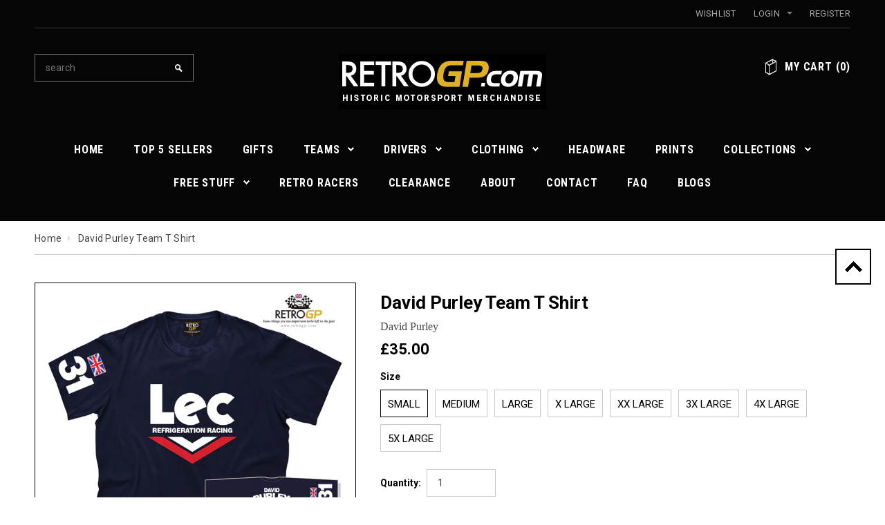

--- FILE ---
content_type: text/html; charset=utf-8
request_url: https://www.retrogp.com/products/david-purley-t-shirt
body_size: 29315
content:
<!doctype html>
<!--[if lt IE 7]><html class="no-js lt-ie9 lt-ie8 lt-ie7" lang="en"> <![endif]-->
<!--[if IE 7]><html class="no-js lt-ie9 lt-ie8" lang="en"> <![endif]-->
<!--[if IE 8]><html class="no-js lt-ie9" lang="en"> <![endif]-->
<!--[if IE 9 ]><html class="ie9 no-js"> <![endif]-->
<!--[if (gt IE 9)|!(IE)]><!--> <html class="no-js"> <!--<![endif]-->
<head>
  <style>
.grid__image-ratio {
    background-color: white!important;
}
</style>
  <meta name="p:domain_verify" content="965e8e4f9429b75586f147bdfcc1c1b8"/>
<script type="text/javascript" async src="https://limespot.azureedge.net/storefront/2.0.0/js/shopify/storefront.min.js?key=2dut3-n1mw1lfz2g8mii0i-xufvw"></script>


  <!-- Basic page needs ================================================== -->
  <meta charset="utf-8">

  <!-- Title and description ================================================== -->
  <title>
  David Purley Team T Shirt &ndash; RetroGP
  </title>

  
  <meta name="description" content="David Purley, the fearless hero. Mostly remembered for his attempt to save Roger Williamson, he built an F1 car in his chicken shed &amp; took on the big guns.">
  

  <!-- Product meta ================================================== -->
  


  <meta property="og:type" content="product">
  <meta property="og:title" content="David Purley Team T Shirt">
  
  <meta property="og:image" content="http://www.retrogp.com/cdn/shop/products/RGP_LEC_T_V1_1772_grande.jpg?v=1469724148">
  <meta property="og:image:secure_url" content="https://www.retrogp.com/cdn/shop/products/RGP_LEC_T_V1_1772_grande.jpg?v=1469724148">
  
  <meta property="og:price:amount" content="35.00">
  <meta property="og:price:currency" content="GBP">


  <meta property="og:description" content="David Purley, the fearless hero. Mostly remembered for his attempt to save Roger Williamson, he built an F1 car in his chicken shed &amp; took on the big guns.">


  <meta property="og:url" content="https://www.retrogp.com/products/david-purley-t-shirt">
  <meta property="og:site_name" content="RetroGP">
  


  

  <meta name="twitter:card" content="product">
  <meta name="twitter:title" content="David Purley Team T Shirt">
  <meta name="twitter:description" content="David Purley, the fearless hero. Purley is mostly remembered for his futile attempts to rescue Roger Williamson from his burning car at Zandvoort in 1973. It was a tragedy caught live on TV, as Purley stopped his car, ran across the track and tried to tip the car over on his own. His efforts earned him the George Cross Medal for bravery.The highly respected, much loved and &#39;tough as nails&#39; ex soldier, had a deep routed affection for anything that went fast, and could turn his hand to almost anything. When close friend Derek Bell suggested he had a bash at motorsport, well that was it.In the winter of 1976, beside a railway line, behind a refrigerator factory, in an old chicken shed, Purley and his small team built his own Formula 1 car, the CRP1. COLOUR: Navy Blue FIT:">
  <meta name="twitter:image" content="https://www.retrogp.com/cdn/shop/products/RGP_LEC_T_V1_1772_medium.jpg?v=1469724148">
  <meta name="twitter:image:width" content="240">
  <meta name="twitter:image:height" content="240">
  <meta name="twitter:label1" content="Price">
  <meta name="twitter:data1" content="£35.00 GBP">
  
  <meta name="twitter:label2" content="Brand">
  <meta name="twitter:data2" content="David Purley">
  


  <!-- Helpers ================================================== -->
  <link rel="canonical" href="https://www.retrogp.com/products/david-purley-t-shirt">
  <meta name="viewport" content="width=device-width,initial-scale=1">
  
  <!-- Favicon -->
  <link rel="shortcut icon" href="//www.retrogp.com/cdn/shop/t/4/assets/favicon.png?v=113955367245109056901473338179" type="image/x-icon" />
  
  <!-- fonts -->
  
<script type="text/javascript">
  WebFontConfig = {
    google: { families: [ 
      
          'Roboto:100,200,300,400,500,600,700,800,900'
	  
      
      	
      		,
      	      
        'Roboto Condensed:100,200,300,400,500,600,700,800,900'
	  
      
      	
      		,
      	      
        'Montserrat:100,200,300,400,500,600,700,800,900'
	  
    ] }
  };
  (function() {
    var wf = document.createElement('script');
    wf.src = ('https:' == document.location.protocol ? 'https' : 'http') +
      '://ajax.googleapis.com/ajax/libs/webfont/1/webfont.js';
    wf.type = 'text/javascript';
    wf.async = 'true';
    var s = document.getElementsByTagName('script')[0];
    s.parentNode.insertBefore(wf, s);
  })(); 
</script>

  
  <!-- Styles -->
  <link href="//www.retrogp.com/cdn/shop/t/4/assets/bootstrap.min.css?v=115285601125988709891469459400" rel="stylesheet" type="text/css" media="all" />

<!-- Theme base and media queries -->
<link href="//www.retrogp.com/cdn/shop/t/4/assets/theme-styles.css?v=55749080176414890371470024792" rel="stylesheet" type="text/css" media="all" />
<link href="//www.retrogp.com/cdn/shop/t/4/assets/theme-styles-responsive.css?v=48663669524411691521473335333" rel="stylesheet" type="text/css" media="all" />
<link href="//www.retrogp.com/cdn/shop/t/4/assets/theme-styles-setting.css?v=41017755751688886551666909512" rel="stylesheet" type="text/css" media="all" />
<link href="//www.retrogp.com/cdn/shop/t/4/assets/blackdown.css?v=138996780391404777791473335314" rel="stylesheet" type="text/css" media="all" />
<link href="//www.retrogp.com/cdn/shop/t/4/assets/owl.carousel.css?v=110508842938087914561469459407" rel="stylesheet" type="text/css" media="all" />
<link href="//www.retrogp.com/cdn/shop/t/4/assets/owl.theme.css?v=26972935624028443691469459408" rel="stylesheet" type="text/css" media="all" />
<link href="//www.retrogp.com/cdn/shop/t/4/assets/jcarousel.css?v=143274626818936236271469459405" rel="stylesheet" type="text/css" media="all" />
<link href="//www.retrogp.com/cdn/shop/t/4/assets/selectize.bootstrap3.css?v=109669582358229976281469459408" rel="stylesheet" type="text/css" media="all" />
<link href="//www.retrogp.com/cdn/shop/t/4/assets/jquery.fancybox.css?v=63466834292105058241469459406" rel="stylesheet" type="text/css" media="all" />
<link href="//www.retrogp.com/cdn/shop/t/4/assets/animate.css?v=179303490640245229381469459399" rel="stylesheet" type="text/css" media="all" />
  
  <!-- Scripts -->
  <script src="//ajax.googleapis.com/ajax/libs/jquery/1.8.1/jquery.min.js"></script> 
<script src="//www.retrogp.com/cdn/shop/t/4/assets/jquery-cookie.min.js?v=72365755745404048181469459405" type="text/javascript"></script>
<script src="//www.retrogp.com/cdn/shop/t/4/assets/selectize.min.js?v=74685606144567451161469459408" type="text/javascript"></script>

<script>
  window.ajax_cart = true;
  window.money_format = "£{{amount}} GBP";
  window.shop_currency = "GBP";
  window.show_multiple_currencies = false;
  window.loading_url = "//www.retrogp.com/cdn/shop/t/4/assets/load.gif?v=168039989797374667641469459407"; 
  window.use_color_swatch = true;
  window.product_image_resize = true;
  window.enable_sidebar_multiple_choice = true;
  window.dropdowncart_type = "hover";
  window.file_url = "//www.retrogp.com/cdn/shop/files/?v=451";
  window.asset_url = "";
  window.images_size = {
    is_crop: false,
    ratio_width : 1,
    ratio_height : 1.36,
  };
</script>
  

  <!-- Header hook for plugins ================================================== -->
  <script>window.performance && window.performance.mark && window.performance.mark('shopify.content_for_header.start');</script><meta name="facebook-domain-verification" content="dif1f50qh1439thjjty8w41x4wwb7z">
<meta id="shopify-digital-wallet" name="shopify-digital-wallet" content="/13950565/digital_wallets/dialog">
<meta name="shopify-checkout-api-token" content="69ca35a5089bcef0422a2bdf05b62a7c">
<link rel="alternate" type="application/json+oembed" href="https://www.retrogp.com/products/david-purley-t-shirt.oembed">
<script async="async" src="/checkouts/internal/preloads.js?locale=en-GB"></script>
<script id="shopify-features" type="application/json">{"accessToken":"69ca35a5089bcef0422a2bdf05b62a7c","betas":["rich-media-storefront-analytics"],"domain":"www.retrogp.com","predictiveSearch":true,"shopId":13950565,"locale":"en"}</script>
<script>var Shopify = Shopify || {};
Shopify.shop = "retrof1.myshopify.com";
Shopify.locale = "en";
Shopify.currency = {"active":"GBP","rate":"1.0"};
Shopify.country = "GB";
Shopify.theme = {"name":"Retro GP based on Halothemes Avenue\/Gentleman","id":146669447,"schema_name":null,"schema_version":null,"theme_store_id":null,"role":"main"};
Shopify.theme.handle = "null";
Shopify.theme.style = {"id":null,"handle":null};
Shopify.cdnHost = "www.retrogp.com/cdn";
Shopify.routes = Shopify.routes || {};
Shopify.routes.root = "/";</script>
<script type="module">!function(o){(o.Shopify=o.Shopify||{}).modules=!0}(window);</script>
<script>!function(o){function n(){var o=[];function n(){o.push(Array.prototype.slice.apply(arguments))}return n.q=o,n}var t=o.Shopify=o.Shopify||{};t.loadFeatures=n(),t.autoloadFeatures=n()}(window);</script>
<script id="shop-js-analytics" type="application/json">{"pageType":"product"}</script>
<script defer="defer" async type="module" src="//www.retrogp.com/cdn/shopifycloud/shop-js/modules/v2/client.init-shop-cart-sync_WVOgQShq.en.esm.js"></script>
<script defer="defer" async type="module" src="//www.retrogp.com/cdn/shopifycloud/shop-js/modules/v2/chunk.common_C_13GLB1.esm.js"></script>
<script defer="defer" async type="module" src="//www.retrogp.com/cdn/shopifycloud/shop-js/modules/v2/chunk.modal_CLfMGd0m.esm.js"></script>
<script type="module">
  await import("//www.retrogp.com/cdn/shopifycloud/shop-js/modules/v2/client.init-shop-cart-sync_WVOgQShq.en.esm.js");
await import("//www.retrogp.com/cdn/shopifycloud/shop-js/modules/v2/chunk.common_C_13GLB1.esm.js");
await import("//www.retrogp.com/cdn/shopifycloud/shop-js/modules/v2/chunk.modal_CLfMGd0m.esm.js");

  window.Shopify.SignInWithShop?.initShopCartSync?.({"fedCMEnabled":true,"windoidEnabled":true});

</script>
<script>(function() {
  var isLoaded = false;
  function asyncLoad() {
    if (isLoaded) return;
    isLoaded = true;
    var urls = ["https:\/\/chimpstatic.com\/mcjs-connected\/js\/users\/51a8311bea9c04b246307cbd8\/89ae92750ada7841496f5774f.js?shop=retrof1.myshopify.com","https:\/\/contactform.hulkapps.com\/skeletopapp.js?shop=retrof1.myshopify.com","https:\/\/mpop.pxucdn.com\/apps.pixelunion.net\/scripts\/js\/countdown\/bundle.min.js?shop=retrof1.myshopify.com"];
    for (var i = 0; i < urls.length; i++) {
      var s = document.createElement('script');
      s.type = 'text/javascript';
      s.async = true;
      s.src = urls[i];
      var x = document.getElementsByTagName('script')[0];
      x.parentNode.insertBefore(s, x);
    }
  };
  if(window.attachEvent) {
    window.attachEvent('onload', asyncLoad);
  } else {
    window.addEventListener('load', asyncLoad, false);
  }
})();</script>
<script id="__st">var __st={"a":13950565,"offset":0,"reqid":"5adf80a7-0fe7-464a-bb40-de2e13b64c1a-1769595639","pageurl":"www.retrogp.com\/products\/david-purley-t-shirt","u":"d06a183e7bcc","p":"product","rtyp":"product","rid":8159790791};</script>
<script>window.ShopifyPaypalV4VisibilityTracking = true;</script>
<script id="captcha-bootstrap">!function(){'use strict';const t='contact',e='account',n='new_comment',o=[[t,t],['blogs',n],['comments',n],[t,'customer']],c=[[e,'customer_login'],[e,'guest_login'],[e,'recover_customer_password'],[e,'create_customer']],r=t=>t.map((([t,e])=>`form[action*='/${t}']:not([data-nocaptcha='true']) input[name='form_type'][value='${e}']`)).join(','),a=t=>()=>t?[...document.querySelectorAll(t)].map((t=>t.form)):[];function s(){const t=[...o],e=r(t);return a(e)}const i='password',u='form_key',d=['recaptcha-v3-token','g-recaptcha-response','h-captcha-response',i],f=()=>{try{return window.sessionStorage}catch{return}},m='__shopify_v',_=t=>t.elements[u];function p(t,e,n=!1){try{const o=window.sessionStorage,c=JSON.parse(o.getItem(e)),{data:r}=function(t){const{data:e,action:n}=t;return t[m]||n?{data:e,action:n}:{data:t,action:n}}(c);for(const[e,n]of Object.entries(r))t.elements[e]&&(t.elements[e].value=n);n&&o.removeItem(e)}catch(o){console.error('form repopulation failed',{error:o})}}const l='form_type',E='cptcha';function T(t){t.dataset[E]=!0}const w=window,h=w.document,L='Shopify',v='ce_forms',y='captcha';let A=!1;((t,e)=>{const n=(g='f06e6c50-85a8-45c8-87d0-21a2b65856fe',I='https://cdn.shopify.com/shopifycloud/storefront-forms-hcaptcha/ce_storefront_forms_captcha_hcaptcha.v1.5.2.iife.js',D={infoText:'Protected by hCaptcha',privacyText:'Privacy',termsText:'Terms'},(t,e,n)=>{const o=w[L][v],c=o.bindForm;if(c)return c(t,g,e,D).then(n);var r;o.q.push([[t,g,e,D],n]),r=I,A||(h.body.append(Object.assign(h.createElement('script'),{id:'captcha-provider',async:!0,src:r})),A=!0)});var g,I,D;w[L]=w[L]||{},w[L][v]=w[L][v]||{},w[L][v].q=[],w[L][y]=w[L][y]||{},w[L][y].protect=function(t,e){n(t,void 0,e),T(t)},Object.freeze(w[L][y]),function(t,e,n,w,h,L){const[v,y,A,g]=function(t,e,n){const i=e?o:[],u=t?c:[],d=[...i,...u],f=r(d),m=r(i),_=r(d.filter((([t,e])=>n.includes(e))));return[a(f),a(m),a(_),s()]}(w,h,L),I=t=>{const e=t.target;return e instanceof HTMLFormElement?e:e&&e.form},D=t=>v().includes(t);t.addEventListener('submit',(t=>{const e=I(t);if(!e)return;const n=D(e)&&!e.dataset.hcaptchaBound&&!e.dataset.recaptchaBound,o=_(e),c=g().includes(e)&&(!o||!o.value);(n||c)&&t.preventDefault(),c&&!n&&(function(t){try{if(!f())return;!function(t){const e=f();if(!e)return;const n=_(t);if(!n)return;const o=n.value;o&&e.removeItem(o)}(t);const e=Array.from(Array(32),(()=>Math.random().toString(36)[2])).join('');!function(t,e){_(t)||t.append(Object.assign(document.createElement('input'),{type:'hidden',name:u})),t.elements[u].value=e}(t,e),function(t,e){const n=f();if(!n)return;const o=[...t.querySelectorAll(`input[type='${i}']`)].map((({name:t})=>t)),c=[...d,...o],r={};for(const[a,s]of new FormData(t).entries())c.includes(a)||(r[a]=s);n.setItem(e,JSON.stringify({[m]:1,action:t.action,data:r}))}(t,e)}catch(e){console.error('failed to persist form',e)}}(e),e.submit())}));const S=(t,e)=>{t&&!t.dataset[E]&&(n(t,e.some((e=>e===t))),T(t))};for(const o of['focusin','change'])t.addEventListener(o,(t=>{const e=I(t);D(e)&&S(e,y())}));const B=e.get('form_key'),M=e.get(l),P=B&&M;t.addEventListener('DOMContentLoaded',(()=>{const t=y();if(P)for(const e of t)e.elements[l].value===M&&p(e,B);[...new Set([...A(),...v().filter((t=>'true'===t.dataset.shopifyCaptcha))])].forEach((e=>S(e,t)))}))}(h,new URLSearchParams(w.location.search),n,t,e,['guest_login'])})(!0,!0)}();</script>
<script integrity="sha256-4kQ18oKyAcykRKYeNunJcIwy7WH5gtpwJnB7kiuLZ1E=" data-source-attribution="shopify.loadfeatures" defer="defer" src="//www.retrogp.com/cdn/shopifycloud/storefront/assets/storefront/load_feature-a0a9edcb.js" crossorigin="anonymous"></script>
<script data-source-attribution="shopify.dynamic_checkout.dynamic.init">var Shopify=Shopify||{};Shopify.PaymentButton=Shopify.PaymentButton||{isStorefrontPortableWallets:!0,init:function(){window.Shopify.PaymentButton.init=function(){};var t=document.createElement("script");t.src="https://www.retrogp.com/cdn/shopifycloud/portable-wallets/latest/portable-wallets.en.js",t.type="module",document.head.appendChild(t)}};
</script>
<script data-source-attribution="shopify.dynamic_checkout.buyer_consent">
  function portableWalletsHideBuyerConsent(e){var t=document.getElementById("shopify-buyer-consent"),n=document.getElementById("shopify-subscription-policy-button");t&&n&&(t.classList.add("hidden"),t.setAttribute("aria-hidden","true"),n.removeEventListener("click",e))}function portableWalletsShowBuyerConsent(e){var t=document.getElementById("shopify-buyer-consent"),n=document.getElementById("shopify-subscription-policy-button");t&&n&&(t.classList.remove("hidden"),t.removeAttribute("aria-hidden"),n.addEventListener("click",e))}window.Shopify?.PaymentButton&&(window.Shopify.PaymentButton.hideBuyerConsent=portableWalletsHideBuyerConsent,window.Shopify.PaymentButton.showBuyerConsent=portableWalletsShowBuyerConsent);
</script>
<script data-source-attribution="shopify.dynamic_checkout.cart.bootstrap">document.addEventListener("DOMContentLoaded",(function(){function t(){return document.querySelector("shopify-accelerated-checkout-cart, shopify-accelerated-checkout")}if(t())Shopify.PaymentButton.init();else{new MutationObserver((function(e,n){t()&&(Shopify.PaymentButton.init(),n.disconnect())})).observe(document.body,{childList:!0,subtree:!0})}}));
</script>
<link id="shopify-accelerated-checkout-styles" rel="stylesheet" media="screen" href="https://www.retrogp.com/cdn/shopifycloud/portable-wallets/latest/accelerated-checkout-backwards-compat.css" crossorigin="anonymous">
<style id="shopify-accelerated-checkout-cart">
        #shopify-buyer-consent {
  margin-top: 1em;
  display: inline-block;
  width: 100%;
}

#shopify-buyer-consent.hidden {
  display: none;
}

#shopify-subscription-policy-button {
  background: none;
  border: none;
  padding: 0;
  text-decoration: underline;
  font-size: inherit;
  cursor: pointer;
}

#shopify-subscription-policy-button::before {
  box-shadow: none;
}

      </style>

<script>window.performance && window.performance.mark && window.performance.mark('shopify.content_for_header.end');</script>

  <!--[if lt IE 9]>
  <script src="//html5shiv.googlecode.com/svn/trunk/html5.js" type="text/javascript"></script>
  <![endif]-->

  
  

  <meta name="google-site-verification" content="kiYCY4TvG_azYwrVZHh9BiyVVvGlVbfW_ZxKMwcYW9k" />
<style>
.products-grid .grid-item-border .product-image {
   padding: 12px !important;
}
</style>
<!-- BEGIN app block: shopify://apps/frequently-bought/blocks/app-embed-block/b1a8cbea-c844-4842-9529-7c62dbab1b1f --><script>
    window.codeblackbelt = window.codeblackbelt || {};
    window.codeblackbelt.shop = window.codeblackbelt.shop || 'retrof1.myshopify.com';
    
        window.codeblackbelt.productId = 8159790791;</script><script src="//cdn.codeblackbelt.com/widgets/frequently-bought-together/main.min.js?version=2026012810+0000" async></script>
 <!-- END app block --><script src="https://cdn.shopify.com/extensions/019b8532-dd9d-7cd8-a62d-910d6a696cec/tictac-14/assets/tictac-front.js" type="text/javascript" defer="defer"></script>
<link href="https://monorail-edge.shopifysvc.com" rel="dns-prefetch">
<script>(function(){if ("sendBeacon" in navigator && "performance" in window) {try {var session_token_from_headers = performance.getEntriesByType('navigation')[0].serverTiming.find(x => x.name == '_s').description;} catch {var session_token_from_headers = undefined;}var session_cookie_matches = document.cookie.match(/_shopify_s=([^;]*)/);var session_token_from_cookie = session_cookie_matches && session_cookie_matches.length === 2 ? session_cookie_matches[1] : "";var session_token = session_token_from_headers || session_token_from_cookie || "";function handle_abandonment_event(e) {var entries = performance.getEntries().filter(function(entry) {return /monorail-edge.shopifysvc.com/.test(entry.name);});if (!window.abandonment_tracked && entries.length === 0) {window.abandonment_tracked = true;var currentMs = Date.now();var navigation_start = performance.timing.navigationStart;var payload = {shop_id: 13950565,url: window.location.href,navigation_start,duration: currentMs - navigation_start,session_token,page_type: "product"};window.navigator.sendBeacon("https://monorail-edge.shopifysvc.com/v1/produce", JSON.stringify({schema_id: "online_store_buyer_site_abandonment/1.1",payload: payload,metadata: {event_created_at_ms: currentMs,event_sent_at_ms: currentMs}}));}}window.addEventListener('pagehide', handle_abandonment_event);}}());</script>
<script id="web-pixels-manager-setup">(function e(e,d,r,n,o){if(void 0===o&&(o={}),!Boolean(null===(a=null===(i=window.Shopify)||void 0===i?void 0:i.analytics)||void 0===a?void 0:a.replayQueue)){var i,a;window.Shopify=window.Shopify||{};var t=window.Shopify;t.analytics=t.analytics||{};var s=t.analytics;s.replayQueue=[],s.publish=function(e,d,r){return s.replayQueue.push([e,d,r]),!0};try{self.performance.mark("wpm:start")}catch(e){}var l=function(){var e={modern:/Edge?\/(1{2}[4-9]|1[2-9]\d|[2-9]\d{2}|\d{4,})\.\d+(\.\d+|)|Firefox\/(1{2}[4-9]|1[2-9]\d|[2-9]\d{2}|\d{4,})\.\d+(\.\d+|)|Chrom(ium|e)\/(9{2}|\d{3,})\.\d+(\.\d+|)|(Maci|X1{2}).+ Version\/(15\.\d+|(1[6-9]|[2-9]\d|\d{3,})\.\d+)([,.]\d+|)( \(\w+\)|)( Mobile\/\w+|) Safari\/|Chrome.+OPR\/(9{2}|\d{3,})\.\d+\.\d+|(CPU[ +]OS|iPhone[ +]OS|CPU[ +]iPhone|CPU IPhone OS|CPU iPad OS)[ +]+(15[._]\d+|(1[6-9]|[2-9]\d|\d{3,})[._]\d+)([._]\d+|)|Android:?[ /-](13[3-9]|1[4-9]\d|[2-9]\d{2}|\d{4,})(\.\d+|)(\.\d+|)|Android.+Firefox\/(13[5-9]|1[4-9]\d|[2-9]\d{2}|\d{4,})\.\d+(\.\d+|)|Android.+Chrom(ium|e)\/(13[3-9]|1[4-9]\d|[2-9]\d{2}|\d{4,})\.\d+(\.\d+|)|SamsungBrowser\/([2-9]\d|\d{3,})\.\d+/,legacy:/Edge?\/(1[6-9]|[2-9]\d|\d{3,})\.\d+(\.\d+|)|Firefox\/(5[4-9]|[6-9]\d|\d{3,})\.\d+(\.\d+|)|Chrom(ium|e)\/(5[1-9]|[6-9]\d|\d{3,})\.\d+(\.\d+|)([\d.]+$|.*Safari\/(?![\d.]+ Edge\/[\d.]+$))|(Maci|X1{2}).+ Version\/(10\.\d+|(1[1-9]|[2-9]\d|\d{3,})\.\d+)([,.]\d+|)( \(\w+\)|)( Mobile\/\w+|) Safari\/|Chrome.+OPR\/(3[89]|[4-9]\d|\d{3,})\.\d+\.\d+|(CPU[ +]OS|iPhone[ +]OS|CPU[ +]iPhone|CPU IPhone OS|CPU iPad OS)[ +]+(10[._]\d+|(1[1-9]|[2-9]\d|\d{3,})[._]\d+)([._]\d+|)|Android:?[ /-](13[3-9]|1[4-9]\d|[2-9]\d{2}|\d{4,})(\.\d+|)(\.\d+|)|Mobile Safari.+OPR\/([89]\d|\d{3,})\.\d+\.\d+|Android.+Firefox\/(13[5-9]|1[4-9]\d|[2-9]\d{2}|\d{4,})\.\d+(\.\d+|)|Android.+Chrom(ium|e)\/(13[3-9]|1[4-9]\d|[2-9]\d{2}|\d{4,})\.\d+(\.\d+|)|Android.+(UC? ?Browser|UCWEB|U3)[ /]?(15\.([5-9]|\d{2,})|(1[6-9]|[2-9]\d|\d{3,})\.\d+)\.\d+|SamsungBrowser\/(5\.\d+|([6-9]|\d{2,})\.\d+)|Android.+MQ{2}Browser\/(14(\.(9|\d{2,})|)|(1[5-9]|[2-9]\d|\d{3,})(\.\d+|))(\.\d+|)|K[Aa][Ii]OS\/(3\.\d+|([4-9]|\d{2,})\.\d+)(\.\d+|)/},d=e.modern,r=e.legacy,n=navigator.userAgent;return n.match(d)?"modern":n.match(r)?"legacy":"unknown"}(),u="modern"===l?"modern":"legacy",c=(null!=n?n:{modern:"",legacy:""})[u],f=function(e){return[e.baseUrl,"/wpm","/b",e.hashVersion,"modern"===e.buildTarget?"m":"l",".js"].join("")}({baseUrl:d,hashVersion:r,buildTarget:u}),m=function(e){var d=e.version,r=e.bundleTarget,n=e.surface,o=e.pageUrl,i=e.monorailEndpoint;return{emit:function(e){var a=e.status,t=e.errorMsg,s=(new Date).getTime(),l=JSON.stringify({metadata:{event_sent_at_ms:s},events:[{schema_id:"web_pixels_manager_load/3.1",payload:{version:d,bundle_target:r,page_url:o,status:a,surface:n,error_msg:t},metadata:{event_created_at_ms:s}}]});if(!i)return console&&console.warn&&console.warn("[Web Pixels Manager] No Monorail endpoint provided, skipping logging."),!1;try{return self.navigator.sendBeacon.bind(self.navigator)(i,l)}catch(e){}var u=new XMLHttpRequest;try{return u.open("POST",i,!0),u.setRequestHeader("Content-Type","text/plain"),u.send(l),!0}catch(e){return console&&console.warn&&console.warn("[Web Pixels Manager] Got an unhandled error while logging to Monorail."),!1}}}}({version:r,bundleTarget:l,surface:e.surface,pageUrl:self.location.href,monorailEndpoint:e.monorailEndpoint});try{o.browserTarget=l,function(e){var d=e.src,r=e.async,n=void 0===r||r,o=e.onload,i=e.onerror,a=e.sri,t=e.scriptDataAttributes,s=void 0===t?{}:t,l=document.createElement("script"),u=document.querySelector("head"),c=document.querySelector("body");if(l.async=n,l.src=d,a&&(l.integrity=a,l.crossOrigin="anonymous"),s)for(var f in s)if(Object.prototype.hasOwnProperty.call(s,f))try{l.dataset[f]=s[f]}catch(e){}if(o&&l.addEventListener("load",o),i&&l.addEventListener("error",i),u)u.appendChild(l);else{if(!c)throw new Error("Did not find a head or body element to append the script");c.appendChild(l)}}({src:f,async:!0,onload:function(){if(!function(){var e,d;return Boolean(null===(d=null===(e=window.Shopify)||void 0===e?void 0:e.analytics)||void 0===d?void 0:d.initialized)}()){var d=window.webPixelsManager.init(e)||void 0;if(d){var r=window.Shopify.analytics;r.replayQueue.forEach((function(e){var r=e[0],n=e[1],o=e[2];d.publishCustomEvent(r,n,o)})),r.replayQueue=[],r.publish=d.publishCustomEvent,r.visitor=d.visitor,r.initialized=!0}}},onerror:function(){return m.emit({status:"failed",errorMsg:"".concat(f," has failed to load")})},sri:function(e){var d=/^sha384-[A-Za-z0-9+/=]+$/;return"string"==typeof e&&d.test(e)}(c)?c:"",scriptDataAttributes:o}),m.emit({status:"loading"})}catch(e){m.emit({status:"failed",errorMsg:(null==e?void 0:e.message)||"Unknown error"})}}})({shopId: 13950565,storefrontBaseUrl: "https://www.retrogp.com",extensionsBaseUrl: "https://extensions.shopifycdn.com/cdn/shopifycloud/web-pixels-manager",monorailEndpoint: "https://monorail-edge.shopifysvc.com/unstable/produce_batch",surface: "storefront-renderer",enabledBetaFlags: ["2dca8a86"],webPixelsConfigList: [{"id":"1797783925","configuration":"{\"storeIdentity\":\"retrof1.myshopify.com\",\"baseURL\":\"https:\\\/\\\/api.printful.com\\\/shopify-pixels\"}","eventPayloadVersion":"v1","runtimeContext":"STRICT","scriptVersion":"74f275712857ab41bea9d998dcb2f9da","type":"APP","apiClientId":156624,"privacyPurposes":["ANALYTICS","MARKETING","SALE_OF_DATA"],"dataSharingAdjustments":{"protectedCustomerApprovalScopes":["read_customer_address","read_customer_email","read_customer_name","read_customer_personal_data","read_customer_phone"]}},{"id":"480247996","configuration":"{\"config\":\"{\\\"pixel_id\\\":\\\"G-00E1XC0GTX\\\",\\\"gtag_events\\\":[{\\\"type\\\":\\\"purchase\\\",\\\"action_label\\\":\\\"G-00E1XC0GTX\\\"},{\\\"type\\\":\\\"page_view\\\",\\\"action_label\\\":\\\"G-00E1XC0GTX\\\"},{\\\"type\\\":\\\"view_item\\\",\\\"action_label\\\":\\\"G-00E1XC0GTX\\\"},{\\\"type\\\":\\\"search\\\",\\\"action_label\\\":\\\"G-00E1XC0GTX\\\"},{\\\"type\\\":\\\"add_to_cart\\\",\\\"action_label\\\":\\\"G-00E1XC0GTX\\\"},{\\\"type\\\":\\\"begin_checkout\\\",\\\"action_label\\\":\\\"G-00E1XC0GTX\\\"},{\\\"type\\\":\\\"add_payment_info\\\",\\\"action_label\\\":\\\"G-00E1XC0GTX\\\"}],\\\"enable_monitoring_mode\\\":false}\"}","eventPayloadVersion":"v1","runtimeContext":"OPEN","scriptVersion":"b2a88bafab3e21179ed38636efcd8a93","type":"APP","apiClientId":1780363,"privacyPurposes":[],"dataSharingAdjustments":{"protectedCustomerApprovalScopes":["read_customer_address","read_customer_email","read_customer_name","read_customer_personal_data","read_customer_phone"]}},{"id":"110067900","configuration":"{\"pixel_id\":\"416756523448601\",\"pixel_type\":\"facebook_pixel\",\"metaapp_system_user_token\":\"-\"}","eventPayloadVersion":"v1","runtimeContext":"OPEN","scriptVersion":"ca16bc87fe92b6042fbaa3acc2fbdaa6","type":"APP","apiClientId":2329312,"privacyPurposes":["ANALYTICS","MARKETING","SALE_OF_DATA"],"dataSharingAdjustments":{"protectedCustomerApprovalScopes":["read_customer_address","read_customer_email","read_customer_name","read_customer_personal_data","read_customer_phone"]}},{"id":"156107125","eventPayloadVersion":"v1","runtimeContext":"LAX","scriptVersion":"1","type":"CUSTOM","privacyPurposes":["MARKETING"],"name":"Meta pixel (migrated)"},{"id":"shopify-app-pixel","configuration":"{}","eventPayloadVersion":"v1","runtimeContext":"STRICT","scriptVersion":"0450","apiClientId":"shopify-pixel","type":"APP","privacyPurposes":["ANALYTICS","MARKETING"]},{"id":"shopify-custom-pixel","eventPayloadVersion":"v1","runtimeContext":"LAX","scriptVersion":"0450","apiClientId":"shopify-pixel","type":"CUSTOM","privacyPurposes":["ANALYTICS","MARKETING"]}],isMerchantRequest: false,initData: {"shop":{"name":"RetroGP","paymentSettings":{"currencyCode":"GBP"},"myshopifyDomain":"retrof1.myshopify.com","countryCode":"GB","storefrontUrl":"https:\/\/www.retrogp.com"},"customer":null,"cart":null,"checkout":null,"productVariants":[{"price":{"amount":35.0,"currencyCode":"GBP"},"product":{"title":"David Purley Team T Shirt","vendor":"David Purley","id":"8159790791","untranslatedTitle":"David Purley Team T Shirt","url":"\/products\/david-purley-t-shirt","type":"T SHIRT"},"id":"26120450759","image":{"src":"\/\/www.retrogp.com\/cdn\/shop\/products\/RGP_LEC_T_V1_1772.jpg?v=1469724148"},"sku":"DPRY_22_223_22","title":"SMALL","untranslatedTitle":"SMALL"},{"price":{"amount":35.0,"currencyCode":"GBP"},"product":{"title":"David Purley Team T Shirt","vendor":"David Purley","id":"8159790791","untranslatedTitle":"David Purley Team T Shirt","url":"\/products\/david-purley-t-shirt","type":"T SHIRT"},"id":"26120450823","image":{"src":"\/\/www.retrogp.com\/cdn\/shop\/products\/RGP_LEC_T_V1_1772.jpg?v=1469724148"},"sku":"DPRY_22_223_23","title":"MEDIUM","untranslatedTitle":"MEDIUM"},{"price":{"amount":35.0,"currencyCode":"GBP"},"product":{"title":"David Purley Team T Shirt","vendor":"David Purley","id":"8159790791","untranslatedTitle":"David Purley Team T Shirt","url":"\/products\/david-purley-t-shirt","type":"T SHIRT"},"id":"26120450887","image":{"src":"\/\/www.retrogp.com\/cdn\/shop\/products\/RGP_LEC_T_V1_1772.jpg?v=1469724148"},"sku":"DPRY_22_223_24","title":"LARGE","untranslatedTitle":"LARGE"},{"price":{"amount":35.0,"currencyCode":"GBP"},"product":{"title":"David Purley Team T Shirt","vendor":"David Purley","id":"8159790791","untranslatedTitle":"David Purley Team T Shirt","url":"\/products\/david-purley-t-shirt","type":"T SHIRT"},"id":"26120450951","image":{"src":"\/\/www.retrogp.com\/cdn\/shop\/products\/RGP_LEC_T_V1_1772.jpg?v=1469724148"},"sku":"DPRY_22_223_25","title":"X LARGE","untranslatedTitle":"X LARGE"},{"price":{"amount":35.0,"currencyCode":"GBP"},"product":{"title":"David Purley Team T Shirt","vendor":"David Purley","id":"8159790791","untranslatedTitle":"David Purley Team T Shirt","url":"\/products\/david-purley-t-shirt","type":"T SHIRT"},"id":"26120451015","image":{"src":"\/\/www.retrogp.com\/cdn\/shop\/products\/RGP_LEC_T_V1_1772.jpg?v=1469724148"},"sku":"DPRY_22_223_26","title":"XX LARGE","untranslatedTitle":"XX LARGE"},{"price":{"amount":35.0,"currencyCode":"GBP"},"product":{"title":"David Purley Team T Shirt","vendor":"David Purley","id":"8159790791","untranslatedTitle":"David Purley Team T Shirt","url":"\/products\/david-purley-t-shirt","type":"T SHIRT"},"id":"26789669767","image":{"src":"\/\/www.retrogp.com\/cdn\/shop\/products\/RGP_LEC_T_V1_1772.jpg?v=1469724148"},"sku":"DPRY_22_223_27","title":"3X LARGE","untranslatedTitle":"3X LARGE"},{"price":{"amount":35.0,"currencyCode":"GBP"},"product":{"title":"David Purley Team T Shirt","vendor":"David Purley","id":"8159790791","untranslatedTitle":"David Purley Team T Shirt","url":"\/products\/david-purley-t-shirt","type":"T SHIRT"},"id":"26789687111","image":{"src":"\/\/www.retrogp.com\/cdn\/shop\/products\/RGP_LEC_T_V1_1772.jpg?v=1469724148"},"sku":"DPRY_22_223_28","title":"4X LARGE","untranslatedTitle":"4X LARGE"},{"price":{"amount":35.0,"currencyCode":"GBP"},"product":{"title":"David Purley Team T Shirt","vendor":"David Purley","id":"8159790791","untranslatedTitle":"David Purley Team T Shirt","url":"\/products\/david-purley-t-shirt","type":"T SHIRT"},"id":"26789702983","image":{"src":"\/\/www.retrogp.com\/cdn\/shop\/products\/RGP_LEC_T_V1_1772.jpg?v=1469724148"},"sku":"DPRY_22_223_29","title":"5X LARGE","untranslatedTitle":"5X LARGE"}],"purchasingCompany":null},},"https://www.retrogp.com/cdn","fcfee988w5aeb613cpc8e4bc33m6693e112",{"modern":"","legacy":""},{"shopId":"13950565","storefrontBaseUrl":"https:\/\/www.retrogp.com","extensionBaseUrl":"https:\/\/extensions.shopifycdn.com\/cdn\/shopifycloud\/web-pixels-manager","surface":"storefront-renderer","enabledBetaFlags":"[\"2dca8a86\"]","isMerchantRequest":"false","hashVersion":"fcfee988w5aeb613cpc8e4bc33m6693e112","publish":"custom","events":"[[\"page_viewed\",{}],[\"product_viewed\",{\"productVariant\":{\"price\":{\"amount\":35.0,\"currencyCode\":\"GBP\"},\"product\":{\"title\":\"David Purley Team T Shirt\",\"vendor\":\"David Purley\",\"id\":\"8159790791\",\"untranslatedTitle\":\"David Purley Team T Shirt\",\"url\":\"\/products\/david-purley-t-shirt\",\"type\":\"T SHIRT\"},\"id\":\"26120450759\",\"image\":{\"src\":\"\/\/www.retrogp.com\/cdn\/shop\/products\/RGP_LEC_T_V1_1772.jpg?v=1469724148\"},\"sku\":\"DPRY_22_223_22\",\"title\":\"SMALL\",\"untranslatedTitle\":\"SMALL\"}}]]"});</script><script>
  window.ShopifyAnalytics = window.ShopifyAnalytics || {};
  window.ShopifyAnalytics.meta = window.ShopifyAnalytics.meta || {};
  window.ShopifyAnalytics.meta.currency = 'GBP';
  var meta = {"product":{"id":8159790791,"gid":"gid:\/\/shopify\/Product\/8159790791","vendor":"David Purley","type":"T SHIRT","handle":"david-purley-t-shirt","variants":[{"id":26120450759,"price":3500,"name":"David Purley Team T Shirt - SMALL","public_title":"SMALL","sku":"DPRY_22_223_22"},{"id":26120450823,"price":3500,"name":"David Purley Team T Shirt - MEDIUM","public_title":"MEDIUM","sku":"DPRY_22_223_23"},{"id":26120450887,"price":3500,"name":"David Purley Team T Shirt - LARGE","public_title":"LARGE","sku":"DPRY_22_223_24"},{"id":26120450951,"price":3500,"name":"David Purley Team T Shirt - X LARGE","public_title":"X LARGE","sku":"DPRY_22_223_25"},{"id":26120451015,"price":3500,"name":"David Purley Team T Shirt - XX LARGE","public_title":"XX LARGE","sku":"DPRY_22_223_26"},{"id":26789669767,"price":3500,"name":"David Purley Team T Shirt - 3X LARGE","public_title":"3X LARGE","sku":"DPRY_22_223_27"},{"id":26789687111,"price":3500,"name":"David Purley Team T Shirt - 4X LARGE","public_title":"4X LARGE","sku":"DPRY_22_223_28"},{"id":26789702983,"price":3500,"name":"David Purley Team T Shirt - 5X LARGE","public_title":"5X LARGE","sku":"DPRY_22_223_29"}],"remote":false},"page":{"pageType":"product","resourceType":"product","resourceId":8159790791,"requestId":"5adf80a7-0fe7-464a-bb40-de2e13b64c1a-1769595639"}};
  for (var attr in meta) {
    window.ShopifyAnalytics.meta[attr] = meta[attr];
  }
</script>
<script class="analytics">
  (function () {
    var customDocumentWrite = function(content) {
      var jquery = null;

      if (window.jQuery) {
        jquery = window.jQuery;
      } else if (window.Checkout && window.Checkout.$) {
        jquery = window.Checkout.$;
      }

      if (jquery) {
        jquery('body').append(content);
      }
    };

    var hasLoggedConversion = function(token) {
      if (token) {
        return document.cookie.indexOf('loggedConversion=' + token) !== -1;
      }
      return false;
    }

    var setCookieIfConversion = function(token) {
      if (token) {
        var twoMonthsFromNow = new Date(Date.now());
        twoMonthsFromNow.setMonth(twoMonthsFromNow.getMonth() + 2);

        document.cookie = 'loggedConversion=' + token + '; expires=' + twoMonthsFromNow;
      }
    }

    var trekkie = window.ShopifyAnalytics.lib = window.trekkie = window.trekkie || [];
    if (trekkie.integrations) {
      return;
    }
    trekkie.methods = [
      'identify',
      'page',
      'ready',
      'track',
      'trackForm',
      'trackLink'
    ];
    trekkie.factory = function(method) {
      return function() {
        var args = Array.prototype.slice.call(arguments);
        args.unshift(method);
        trekkie.push(args);
        return trekkie;
      };
    };
    for (var i = 0; i < trekkie.methods.length; i++) {
      var key = trekkie.methods[i];
      trekkie[key] = trekkie.factory(key);
    }
    trekkie.load = function(config) {
      trekkie.config = config || {};
      trekkie.config.initialDocumentCookie = document.cookie;
      var first = document.getElementsByTagName('script')[0];
      var script = document.createElement('script');
      script.type = 'text/javascript';
      script.onerror = function(e) {
        var scriptFallback = document.createElement('script');
        scriptFallback.type = 'text/javascript';
        scriptFallback.onerror = function(error) {
                var Monorail = {
      produce: function produce(monorailDomain, schemaId, payload) {
        var currentMs = new Date().getTime();
        var event = {
          schema_id: schemaId,
          payload: payload,
          metadata: {
            event_created_at_ms: currentMs,
            event_sent_at_ms: currentMs
          }
        };
        return Monorail.sendRequest("https://" + monorailDomain + "/v1/produce", JSON.stringify(event));
      },
      sendRequest: function sendRequest(endpointUrl, payload) {
        // Try the sendBeacon API
        if (window && window.navigator && typeof window.navigator.sendBeacon === 'function' && typeof window.Blob === 'function' && !Monorail.isIos12()) {
          var blobData = new window.Blob([payload], {
            type: 'text/plain'
          });

          if (window.navigator.sendBeacon(endpointUrl, blobData)) {
            return true;
          } // sendBeacon was not successful

        } // XHR beacon

        var xhr = new XMLHttpRequest();

        try {
          xhr.open('POST', endpointUrl);
          xhr.setRequestHeader('Content-Type', 'text/plain');
          xhr.send(payload);
        } catch (e) {
          console.log(e);
        }

        return false;
      },
      isIos12: function isIos12() {
        return window.navigator.userAgent.lastIndexOf('iPhone; CPU iPhone OS 12_') !== -1 || window.navigator.userAgent.lastIndexOf('iPad; CPU OS 12_') !== -1;
      }
    };
    Monorail.produce('monorail-edge.shopifysvc.com',
      'trekkie_storefront_load_errors/1.1',
      {shop_id: 13950565,
      theme_id: 146669447,
      app_name: "storefront",
      context_url: window.location.href,
      source_url: "//www.retrogp.com/cdn/s/trekkie.storefront.a804e9514e4efded663580eddd6991fcc12b5451.min.js"});

        };
        scriptFallback.async = true;
        scriptFallback.src = '//www.retrogp.com/cdn/s/trekkie.storefront.a804e9514e4efded663580eddd6991fcc12b5451.min.js';
        first.parentNode.insertBefore(scriptFallback, first);
      };
      script.async = true;
      script.src = '//www.retrogp.com/cdn/s/trekkie.storefront.a804e9514e4efded663580eddd6991fcc12b5451.min.js';
      first.parentNode.insertBefore(script, first);
    };
    trekkie.load(
      {"Trekkie":{"appName":"storefront","development":false,"defaultAttributes":{"shopId":13950565,"isMerchantRequest":null,"themeId":146669447,"themeCityHash":"2017335439535470572","contentLanguage":"en","currency":"GBP","eventMetadataId":"354b0a78-a386-4fd7-87e4-6800bf4cd5d7"},"isServerSideCookieWritingEnabled":true,"monorailRegion":"shop_domain","enabledBetaFlags":["65f19447","b5387b81"]},"Session Attribution":{},"S2S":{"facebookCapiEnabled":true,"source":"trekkie-storefront-renderer","apiClientId":580111}}
    );

    var loaded = false;
    trekkie.ready(function() {
      if (loaded) return;
      loaded = true;

      window.ShopifyAnalytics.lib = window.trekkie;

      var originalDocumentWrite = document.write;
      document.write = customDocumentWrite;
      try { window.ShopifyAnalytics.merchantGoogleAnalytics.call(this); } catch(error) {};
      document.write = originalDocumentWrite;

      window.ShopifyAnalytics.lib.page(null,{"pageType":"product","resourceType":"product","resourceId":8159790791,"requestId":"5adf80a7-0fe7-464a-bb40-de2e13b64c1a-1769595639","shopifyEmitted":true});

      var match = window.location.pathname.match(/checkouts\/(.+)\/(thank_you|post_purchase)/)
      var token = match? match[1]: undefined;
      if (!hasLoggedConversion(token)) {
        setCookieIfConversion(token);
        window.ShopifyAnalytics.lib.track("Viewed Product",{"currency":"GBP","variantId":26120450759,"productId":8159790791,"productGid":"gid:\/\/shopify\/Product\/8159790791","name":"David Purley Team T Shirt - SMALL","price":"35.00","sku":"DPRY_22_223_22","brand":"David Purley","variant":"SMALL","category":"T SHIRT","nonInteraction":true,"remote":false},undefined,undefined,{"shopifyEmitted":true});
      window.ShopifyAnalytics.lib.track("monorail:\/\/trekkie_storefront_viewed_product\/1.1",{"currency":"GBP","variantId":26120450759,"productId":8159790791,"productGid":"gid:\/\/shopify\/Product\/8159790791","name":"David Purley Team T Shirt - SMALL","price":"35.00","sku":"DPRY_22_223_22","brand":"David Purley","variant":"SMALL","category":"T SHIRT","nonInteraction":true,"remote":false,"referer":"https:\/\/www.retrogp.com\/products\/david-purley-t-shirt"});
      }
    });


        var eventsListenerScript = document.createElement('script');
        eventsListenerScript.async = true;
        eventsListenerScript.src = "//www.retrogp.com/cdn/shopifycloud/storefront/assets/shop_events_listener-3da45d37.js";
        document.getElementsByTagName('head')[0].appendChild(eventsListenerScript);

})();</script>
  <script>
  if (!window.ga || (window.ga && typeof window.ga !== 'function')) {
    window.ga = function ga() {
      (window.ga.q = window.ga.q || []).push(arguments);
      if (window.Shopify && window.Shopify.analytics && typeof window.Shopify.analytics.publish === 'function') {
        window.Shopify.analytics.publish("ga_stub_called", {}, {sendTo: "google_osp_migration"});
      }
      console.error("Shopify's Google Analytics stub called with:", Array.from(arguments), "\nSee https://help.shopify.com/manual/promoting-marketing/pixels/pixel-migration#google for more information.");
    };
    if (window.Shopify && window.Shopify.analytics && typeof window.Shopify.analytics.publish === 'function') {
      window.Shopify.analytics.publish("ga_stub_initialized", {}, {sendTo: "google_osp_migration"});
    }
  }
</script>
<script
  defer
  src="https://www.retrogp.com/cdn/shopifycloud/perf-kit/shopify-perf-kit-3.1.0.min.js"
  data-application="storefront-renderer"
  data-shop-id="13950565"
  data-render-region="gcp-us-east1"
  data-page-type="product"
  data-theme-instance-id="146669447"
  data-theme-name=""
  data-theme-version=""
  data-monorail-region="shop_domain"
  data-resource-timing-sampling-rate="10"
  data-shs="true"
  data-shs-beacon="true"
  data-shs-export-with-fetch="true"
  data-shs-logs-sample-rate="1"
  data-shs-beacon-endpoint="https://www.retrogp.com/api/collect"
></script>
</head>


<body id="david-purley-team-t-shirt" class=" template-product" >
  <nav class="cbp-spmenu cbp-spmenu-vertical cbp-spmenu-left" id="cbp-spmenu-s1">
    <div class="gf-menu-device-wrapper">
      <div class="gf-menu-device-container">
      </div>
    </div>
  </nav>
  <div class="wrapper-container">
    
  <header class="site-header" role="banner">
  <div class="header-mobile">
    <div class="menu-block visible-phone"><!-- start Navigation Mobile  -->
      <div id="showLeftPush"></div>
    </div><!-- end Navigation Mobile  -->              
    <div class="customer-area dropdown">
      <a data-toggle="dropdown" href="#">Dropdown trigger</a>
      <div class="dropdown-menu" role="menu" aria-labelledby="dLabel">
        <p><a href="/account">My Account</a></p>
        
        <div class="wishlist"><a href="/pages/wish-list" title="Wishlist">My Wishlist</a></div>
        
      </div>
    </div>
  </div>
  <div class="container">
    <div class="header-panel ">
      <div class="currency"></div>      
      <ul class="customer-links">

  
  <li class="dropdown">
    <a href="/account/login" id="customer_login_link">Login</a>
    <a class="login" data-toggle="dropdown" href="/account/login">Login</a><span class="arrow"></span>
      <div class="dropdown-menu" role="menu" aria-labelledby="dLabel">
         <form accept-charset="UTF-8" action="/account/login" method="post">
           <input name="form_type" type="hidden" value="customer_login" />
           <input name="utf8" type="hidden" value="✓" />

           <label for="customer_email">Email Address<em>*</em></label>
           <input type="email" value="" name="customer[email]"  >
          
           <label for="customer_password">Password<em>*</em></label>
           <input type="password" value="" name="customer[password]" >
          
           <div class="action-btn">
             <input type="submit" class="btn" value="Login">
             <a href="/account/register">Register</a>
           </div>
        </form>
      </div>
  </li>
  <li>
    
      <a href="/account/register" id="customer_register_link">Register</a>
    
  </li>
  

</ul>
      
      <div class="wishlist"><a href="/pages/wish-list" title="Wishlist">Wishlist</a></div>
      
      
      <p class="header-text"><a href=""></a></p>
      
    </div>
    <div class="header">
      <div class="row">      
        
        <div class="col-xs-4 top-header">
          <div class="wrapper-top-cart">
            <p class="top-cart">
              <a href="javascript:void(0)" id="cartToggle"><span class="first">
                My Cart</span> (<span id="cartCount">0</span>)                  
              </a>                
            </p>
            <div id="dropdown-cart" style="display:none"> 
              <div class="no-items">
                <p>It appears that your cart is currently empty!</p>
                <p class="text-continue"><a href="javascript:void(0)">Continue Shopping</a></p>
              </div>
              <div class="has-items">
                <ol class="mini-products-list">  
                                       
                </ol>                    
                <div class="summary">                
                  <p class="total">
                    <span class="label" style="color:#000">Total</span>
                    <span class="price">£0.00</span> 
                  </p>
                </div>
                <div class="actions">
                  <button class="btn" onclick="window.location='/checkout'">Checkout</button>
                </div>
                <p class="text-cart"><a href="/cart">Or View Cart</a></p>
              </div>
            </div>
          </div>
        </div> 
		<div class="col-xs-8">
		<div class="row">
        <h1 class="header-logo col-xs-6">
          
            <a href="/">
            <img src="//www.retrogp.com/cdn/shop/t/4/assets/logo.png?v=28023012208627065331509440890" alt="RetroGP" />
            </a>
                  
        </h1>
        <div class="nav-search col-xs-6">
          


<form action="/search" method="get" class="input-group search-bar" role="search">
  
  

  <input type="text" name="q" value="" placeholder="search" class="input-group-field" aria-label="Search Site" autocomplete="off">
  <span class="input-group-btn">
    <input type="submit" class="btn" value="Search">
  </span>
</form>

        </div>
		</div>
		</div>                    
      </div>
    </div>  
  </div>
  <nav class="nav-bar" role="navigation">
    <div class="container">
      



<ul class="site-nav">
  
    
        <li><a href="/" class=""><span>Home</span></a></li>
    
  
    
        <li><a href="/collections/top-5-sellers" class=""><span>TOP 5 SELLERS</span></a></li>
    
  
    
        <li><a href="/collections/gifts" class=""><span>Gifts</span></a></li>
    
  
    
    <li class="dropdown ">
      <a href="#" class=""><span>TEAMS</span> <span class="icon-dropdown"></span> </a> 	
    
      
      
        
      	<ul class="site-nav-dropdown">
          
            
              <li><a href="/collections/ags" class="">AGS Formule 1</a></li>
                  
          
            
              <li><a href="/collections/alfa-romeo" class="">Alfa Romeo</a></li>
                  
          
            
              <li><a href="/collections/andrea-moda" class="">Andrea Moda</a></li>
                  
          
            
              <li><a href="/collections/anglo-american-racers" class="">Anglo American Racers</a></li>
                  
          
            
              <li><a href="/collections/arrows" class="">Arrows</a></li>
                  
          
            
              <li><a href="/collections/ats" class="">ATS</a></li>
                  
          
            
              <li><a href="/collections/benetton-formula-1" class="">Benetton Formula 1</a></li>
                  
          
            
              <li><a href="/collections/brands-hatch" class="">Brands Hatch</a></li>
                  
          
            
              <li><a href="/collections/brawn-grand-prix" class="">Brawn Grand Prix</a></li>
                  
          
            
              <li><a href="/collections/chaparral" class="">Chaparral</a></li>
                  
          
            
              <li><a href="/collections/chesterfield-f1-racing" class="">Chesterfield F1 Racing</a></li>
                  
          
            
              <li><a href="/collections/classic-team-lotus" class="">Classic Team Lotus</a></li>
                  
          
            
              <li><a href="/collections/dfv" class="">Cosworth DFV</a></li>
                  
          
            
              <li><a href="/collections/copersucar-1" class="">Copersucar</a></li>
                  
          
            
              <li><a href="/collections/ensign" class="">Ensign</a></li>
                  
          
            
              <li><a href="/collections/ferrari" class="">Ferrari</a></li>
                  
          
            
              <li><a href="/collections/footwork" class="">Footwork</a></li>
                  
          
            
              <li><a href="/collections/garagista" class="">Garagista</a></li>
                  
          
            
              <li><a href="/collections/gordini" class="">Gordini</a></li>
                  
          
            
              <li><a href="/collections/hesketh-racing-1" class="">Hesketh Racing</a></li>
                  
          
            
              <li><a href="/collections/jordan-grand-prix" class="">Jordan Grand Prix</a></li>
                  
          
            
              <li><a href="/products/kojima-ke007-f1-project-team-shirt" class="">Kojima F1 Team</a></li>
                  
          
            
              <li><a href="/collections/larrousse-f1-team" class="">Larrousse</a></li>
                  
          
            
              <li><a href="/collections/leyland-williams" class="">Leyland Williams</a></li>
                  
          
            
              <li><a href="/collections/leyton-house" class="">Leyton House</a></li>
                  
          
            
              <li><a href="/collections/ligier" class="">Ligier</a></li>
                  
          
            
              <li><a href="/collections/lola" class="">Lola</a></li>
                  
          
            
              <li><a href="/collections/march-engineering" class="">March Engineering</a></li>
                  
          
            
              <li><a href="/collections/maserati" class="">Maserati</a></li>
                  
          
            
              <li><a href="/collections/matra-sports" class="">Matra</a></li>
                  
          
            
              <li><a href="/collections/mclaren" class="">McLaren</a></li>
                  
          
            
              <li><a href="/collections/minardi-1" class="">Minardi</a></li>
                  
          
            
              <li><a href="/collections/osella" class="">Osella</a></li>
                  
          
            
              <li><a href="/collections/parmalat-brabham" class="">Parmalat Brabham</a></li>
                  
          
            
              <li><a href="/collections/rial-racing" class="">Rial Racing</a></li>
                  
          
            
              <li><a href="/collections/renault" class="">Renault</a></li>
                  
          
            
              <li><a href="/collections/skoal-bandit-ram" class="">Skoal Bandit RAM</a></li>
                  
          
            
              <li><a href="/collections/shadow-racing" class="">Shadow Racing</a></li>
                  
          
            
              <li><a href="/collections/spyker-f1" class="">Spyker F1</a></li>
                  
          
            
              <li><a href="/collections/team-essex-lotus" class="">Team ESSEX Lotus</a></li>
                  
          
            
              <li><a href="/products/tecno-team-f1-tshirt" class="">Tecno Team</a></li>
                  
          
            
              <li><a href="/collections/theodore-racing" class="">Theodore Racing</a></li>
                  
          
            
              <li><a href="/collections/toleman-motorsport" class="">Toleman Motorsport</a></li>
                  
          
            
              <li><a href="/collections/tyrrell" class="">Tyrrell</a></li>
                  
          
            
              <li><a href="/collections/williams" class="">Williams</a></li>
                  
          
            
              <li><a href="/collections/wolf-racing" class="">Wolf Racing</a></li>
                  
          
            
              <li><a href="/collections/zakspeed-f1-team" class="">Zakspeed</a></li>
                  
          
      </ul>
      

    </li>
    
  
    
    <li class="dropdown ">
      <a href="#" class=""><span>DRIVERS</span> <span class="icon-dropdown"></span> </a> 	
    
      
      
        
      	<ul class="site-nav-dropdown">
          
            
              <li><a href="/collections/andrea-de-cesaris" class="">Andrea de Cesaris</a></li>
                  
          
            
              <li><a href="/collections/senna" class="">Ayrton Senna</a></li>
                  
          
            
              <li><a href="/collections/brett-lunger" class="">Brett Lunger</a></li>
                  
          
            
              <li><a href="/collections/bruno-jack-omalley" class="">Bruno Giacomelli</a></li>
                  
          
            
              <li><a href="/collections/chris-amon" class="">Chris Amon</a></li>
                  
          
            
              <li><a href="/collections/damon-hill" class="">Damon Hill</a></li>
                  
          
            
              <li><a href="/collections/david-purley-lec" class="">David Purley LEC</a></li>
                  
          
            
              <li><a href="/collections/derek-daly" class="">Derek Daly</a></li>
                  
          
            
              <li><a href="/products/legends-deangelis-t-shirt" class="">Elio DeAngelis</a></li>
                  
          
            
              <li><a href="/collections/fittipaldi" class="">Emerson Fittipaldi</a></li>
                  
          
            
              <li><a href="/collections/fangio" class="">Fangio</a></li>
                  
          
            
              <li><a href="/products/francois-cevert" class="">François Cevert</a></li>
                  
          
            
              <li><a href="/collections/gilles-villeneuve" class="">Gilles Villeneuve</a></li>
                  
          
            
              <li><a href="/collections/frentzen" class="">Heinz-Harald Frentzen</a></li>
                  
          
            
              <li><a href="/collections/jabouille" class="">Jean-Pierre Jabouille</a></li>
                  
          
            
              <li><a href="/collections/jackie-stewart" class="">Jackie Stewart</a></li>
                  
          
            
              <li><a href="/collections/james-hunt" class="">James Hunt</a></li>
                  
          
            
              <li><a href="/collections/jenson-button" class="">Jenson Button</a></li>
                  
          
            
              <li><a href="/collections/jim-clark" class="">Jim Clark</a></li>
                  
          
            
              <li><a href="/products/legends-rosberg-t-shirt" class="">Keke Rosberg</a></li>
                  
          
            
              <li><a href="/collections/mario-andretti" class="">Mario Andretti</a></li>
                  
          
            
              <li><a href="/collections/schumacher" class="">Michael Schumacher</a></li>
                  
          
            
              <li><a href="/collections/michele-alboreto" class=""> Michele Alboreto</a></li>
                  
          
            
              <li><a href="/collections/mike-hawthorn" class="">Mike Hawthorn</a></li>
                  
          
            
              <li><a href="/collections/nigel-mansell" class="">Nigel Mansell</a></li>
                  
          
            
              <li><a href="/collections/niki-lauda" class="">Niki Lauda</a></li>
                  
          
            
              <li><a href="/collections/nelson-piquet" class="">Nelson Piquet</a></li>
                  
          
            
              <li><a href="/products/legends-depailler-t-shirt" class="">Patrick Depailler</a></li>
                  
          
            
              <li><a href="/collections/arnoux" class="">René Arnoux</a></li>
                  
          
            
              <li><a href="/collections/peterson" class="">Ronnie Peterson</a></li>
                  
          
            
              <li><a href="/collections/rubens-barrichello" class="">Rubens Barrichello</a></li>
                  
          
            
              <li><a href="/products/sterling-moss-tingles-t-shirt" class="">Stirling Moss</a></li>
                  
          
      </ul>
      

    </li>
    
  
    
    <li class="dropdown ">
      <a href="/collections/hoodies" class=""><span>Clothing</span> <span class="icon-dropdown"></span> </a> 	
    
      
      
        
      	<ul class="site-nav-dropdown">
          
            
              <li><a href="/collections/hoodies-and-sweatshirts" class="">Hoodies</a></li>
                  
          
            
              <li><a href="/collections/sweatshirts-1" class="">Sweatshirts</a></li>
                  
          
            
              <li><a href="/collections/t-shirts" class="">T Shirts</a></li>
                  
          
      </ul>
      

    </li>
    
  
    
        <li><a href="/collections/caps-and-hats" class=""><span>HEADWARE</span></a></li>
    
  
    
        <li><a href="/collections/prints" class=""><span>Prints</span></a></li>
    
  
    
    <li class="dropdown ">
      <a href="#" class=""><span>Collections</span> <span class="icon-dropdown"></span> </a> 	
    
      
      
        
      	<ul class="site-nav-dropdown">
          
            
              <li><a href="/collections/birth-marque-champions-of-f1" class="">Birth Marque - Champions of F1</a></li>
                  
          
            
              <li><a href="/products/official-superbears-the-story-of-hesketh-racing" class="">Books</a></li>
                  
          
            
              <li><a href="/collections/brands-hatch" class="">1976 British GP</a></li>
                  
          
            
              <li><a href="/collections/circuits" class="">Circuits</a></li>
                  
          
            
              <li><a href="/collections/cushions" class="">Cushions</a></li>
                  
          
            
              <li><a href="/collections/flags" class="">Flags</a></li>
                  
          
            
              <li><a href="/collections/gifts" class="">Gift Ideas</a></li>
                  
          
            
              <li><a href="/collections/motorsport-jewellery" class="">F1 Jewellery</a></li>
                  
          
            
              <li><a href="/collections/lap-top-cases" class="">Laptop Cases</a></li>
                  
          
            
              <li><a href="/collections/legends-of-formula-1" class="">Legends of F1</a></li>
                  
          
            
              <li><a href="/collections/monaco" class="">Monaco</a></li>
                  
          
            
              <li><a href="/collections/monza" class="">Monza</a></li>
                  
          
            
              <li><a href="/collections/mouse-mats" class="">Mouse Mats</a></li>
                  
          
            
              <li><a href="/collections/mugs" class="">Mugs</a></li>
                  
          
            
              <li><a href="/collections/murray-walker" class="">Murray Walker</a></li>
                  
          
            
              <li><a href="/collections/phone-cases" class="">Phone Cases</a></li>
                  
          
            
              <li><a href="https://www.retrogp.com/collections/racetrack-art" class="">Racetrack Wall Art</a></li>
                  
          
            
              <li><a href="/collections/sauro-torreggiani" class="">Sauro Torreggiani</a></li>
                  
          
            
              <li><a href="/collections/badges-and-stickers" class="">Stickers</a></li>
                  
          
            
              <li><a href="/collections/jabrock-sunglasses" class="">Sunglasses</a></li>
                  
          
      </ul>
      

    </li>
    
  
    
    <li class="dropdown ">
      <a href="#" class=""><span>FREE STUFF</span> <span class="icon-dropdown"></span> </a> 	
    
      
      
        
      	<ul class="site-nav-dropdown">
          
            
              <li><a href="/collections/free-stuff" class="">Boredom Busters</a></li>
                  
          
            
              <li><a href="/collections/paper-engineering" class="">Paper Engineering </a></li>
                  
          
            
              <li class="dropdown">
                <a href="/collections/wallpaper-1" class=""><span>Wallpaper</span> <span class="icon-dropdown"></span> </a>
                <ul class="site-nav-dropdown">
                  
                  
                    
                      <li><a href="/collections/hesketh-308-1" class="">Hesketh 308 1</a></li>
                    
                  
                    
                      <li><a href="/collections/hesketh-308-2" class="">Hesketh 308 2</a></li>
                    
                  

                </ul>
              </li>
                  
          
      </ul>
      

    </li>
    
  
    
        <li><a href="/collections/harrington-retroracers" class=""><span>Retro Racers</span></a></li>
    
  
    
        <li><a href="/collections/clearance-stock-grab-a-bargain" class=""><span>CLEARANCE</span></a></li>
    
  
    
        <li><a href="/pages/about-us" class=""><span>About</span></a></li>
    
  
    
        <li><a href="/pages/contact-us" class=""><span>Contact</span></a></li>
    
  
    
        <li><a href="/pages/frequently-asked-questions" class=""><span>FAQ</span></a></li>
    
  
    
        <li><a href="/blogs/motorsport" class=""><span>Blogs</span></a></li>
    
  
</ul>

     
    </div>
  </nav>
  
</header>
  <div class="quick-view"></div>

  <main class="container main-content" role="main">
    <div itemscope itemtype="http://schema.org/Product" class="product">
  <meta itemprop="url" content="https://www.retrogp.com/products/david-purley-t-shirt">
  <meta itemprop="image" content="//www.retrogp.com/cdn/shop/products/RGP_LEC_T_V1_1772_grande.jpg?v=1469724148">
  <meta itemprop="shop-currency" content="GBP">
  
  


<div class="breadcrumb">
  <a href="/" title="Back to the frontpage">Home</a>

  
    
  	<span class="arrow">/</span>
    <span>David Purley Team T Shirt</span>
    
</div>



  <div class="row">
    <div class="col-xs-5 product-img-box  grid-item-border ">
      
        <div class="product-photo-container">
			
			<a href="//www.retrogp.com/cdn/shop/products/RGP_LEC_T_V1_1772_1024x1024.jpg?v=1469724148" >
			  <img id="product-featured-image" src="//www.retrogp.com/cdn/shop/products/RGP_LEC_T_V1_1772_grande.jpg?v=1469724148" alt="David Purley Team T Shirt" data-zoom-image="//www.retrogp.com/cdn/shop/products/RGP_LEC_T_V1_1772_1024x1024.jpg?v=1469724148"/>
			</a>
        </div>		
        		
      
    </div>
    
    <div class="col-xs-7 product-shop">
      <div itemprop="offers" itemtype="http://schema.org/Offer">
        <header class="product-title">
          <h2 itemprop="name">David Purley Team T Shirt</h2>
        </header>
        <p class="product-vendor"> David Purley </p>
        
          <link itemprop="availability" href="http://schema.org/InStock">
        
        
        <!-- <div class="short-description"><h2><em><img src="//cdn.shopify.com/s/files/1/1395/0565/files/DavidPurley_ProductDescriptionPic_large.jpg?4223135812426139578" alt=""></em></h2><h2><em>David Purley, the fearless hero.<br></em></h2>Purley is mostly remembered for his futile attempts to rescue Roger Williamson from his burning car at Zandvoort in 1973. It was a tragedy caught live on TV, as...</div> -->
        
		     
        <span class="shopify-product-reviews-badge" data-id="8159790791"></span>
        
        
        <div class="prices">
          
          <span class="price" itemprop="price">£35.00</span>
          
        </div> 
        
        <form action="/cart/add" method="post" enctype="multipart/form-data" id="add-to-cart-form">          
            <div id="product-variants">
                
                 
                  	
					<select id="product-selectors" name="id" style="display:none">
					  
						<option  selected="selected"  value="26120450759">SMALL - £35.00</option>
					  
						<option  value="26120450823">MEDIUM - £35.00</option>
					  
						<option  value="26120450887">LARGE - £35.00</option>
					  
						<option  value="26120450951">X LARGE - £35.00</option>
					  
						<option  value="26120451015">XX LARGE - £35.00</option>
					  
						<option  value="26789669767">3X LARGE - £35.00</option>
					  
						<option  value="26789687111">4X LARGE - £35.00</option>
					  
						<option  value="26789702983">5X LARGE - £35.00</option>
					  
					</select>
              		
              		
                      
                        










  
    
    
    <style>
      label[for="product-select-option-0"] { display: none; }
      #add-to-cart-form .selector-wrapper {display:none}
      #product-select-option-0 { display: none; }
      #product-select-option-0 + .custom-style-select-box { display: none !important; }
    </style>
<script>//jQuery(window).load(function() { jQuery('.product-shop .selector-wrapper:eq(0)').hide(); });</script>
    
    
  



<div class="swatch clearfix" data-option-index="0">
  <div class="header">Size</div>
  
  
    
    
      	
       
      
      <div data-value="SMALL" class="swatch-element small available">
        
        <input id="swatch-0-small" type="radio" name="option-0" value="SMALL" checked  />
        
        <label for="swatch-0-small">
          SMALL
          <img class="crossed-out" src="//www.retrogp.com/cdn/shop/t/4/assets/soldout.png?v=169392025580765019841469459409" />
        </label>
        
      </div>
    
    
    <script>
      jQuery('.swatch[data-option-index="0"] .small').removeClass('soldout').addClass('available').find(':radio').removeAttr('disabled');
    </script>
    
  
    
    
      	
       
      
      <div data-value="MEDIUM" class="swatch-element medium available">
        
        <input id="swatch-0-medium" type="radio" name="option-0" value="MEDIUM"  />
        
        <label for="swatch-0-medium">
          MEDIUM
          <img class="crossed-out" src="//www.retrogp.com/cdn/shop/t/4/assets/soldout.png?v=169392025580765019841469459409" />
        </label>
        
      </div>
    
    
    <script>
      jQuery('.swatch[data-option-index="0"] .medium').removeClass('soldout').addClass('available').find(':radio').removeAttr('disabled');
    </script>
    
  
    
    
      	
       
      
      <div data-value="LARGE" class="swatch-element large available">
        
        <input id="swatch-0-large" type="radio" name="option-0" value="LARGE"  />
        
        <label for="swatch-0-large">
          LARGE
          <img class="crossed-out" src="//www.retrogp.com/cdn/shop/t/4/assets/soldout.png?v=169392025580765019841469459409" />
        </label>
        
      </div>
    
    
    <script>
      jQuery('.swatch[data-option-index="0"] .large').removeClass('soldout').addClass('available').find(':radio').removeAttr('disabled');
    </script>
    
  
    
    
      	
       
      
      <div data-value="X LARGE" class="swatch-element x-large available">
        
        <input id="swatch-0-x-large" type="radio" name="option-0" value="X LARGE"  />
        
        <label for="swatch-0-x-large">
          X LARGE
          <img class="crossed-out" src="//www.retrogp.com/cdn/shop/t/4/assets/soldout.png?v=169392025580765019841469459409" />
        </label>
        
      </div>
    
    
    <script>
      jQuery('.swatch[data-option-index="0"] .x-large').removeClass('soldout').addClass('available').find(':radio').removeAttr('disabled');
    </script>
    
  
    
    
      	
       
      
      <div data-value="XX LARGE" class="swatch-element xx-large available">
        
        <input id="swatch-0-xx-large" type="radio" name="option-0" value="XX LARGE"  />
        
        <label for="swatch-0-xx-large">
          XX LARGE
          <img class="crossed-out" src="//www.retrogp.com/cdn/shop/t/4/assets/soldout.png?v=169392025580765019841469459409" />
        </label>
        
      </div>
    
    
    <script>
      jQuery('.swatch[data-option-index="0"] .xx-large').removeClass('soldout').addClass('available').find(':radio').removeAttr('disabled');
    </script>
    
  
    
    
      	
       
      
      <div data-value="3X LARGE" class="swatch-element 3x-large available">
        
        <input id="swatch-0-3x-large" type="radio" name="option-0" value="3X LARGE"  />
        
        <label for="swatch-0-3x-large">
          3X LARGE
          <img class="crossed-out" src="//www.retrogp.com/cdn/shop/t/4/assets/soldout.png?v=169392025580765019841469459409" />
        </label>
        
      </div>
    
    
    <script>
      jQuery('.swatch[data-option-index="0"] .3x-large').removeClass('soldout').addClass('available').find(':radio').removeAttr('disabled');
    </script>
    
  
    
    
      	
       
      
      <div data-value="4X LARGE" class="swatch-element 4x-large available">
        
        <input id="swatch-0-4x-large" type="radio" name="option-0" value="4X LARGE"  />
        
        <label for="swatch-0-4x-large">
          4X LARGE
          <img class="crossed-out" src="//www.retrogp.com/cdn/shop/t/4/assets/soldout.png?v=169392025580765019841469459409" />
        </label>
        
      </div>
    
    
    <script>
      jQuery('.swatch[data-option-index="0"] .4x-large').removeClass('soldout').addClass('available').find(':radio').removeAttr('disabled');
    </script>
    
  
    
    
      	
       
      
      <div data-value="5X LARGE" class="swatch-element 5x-large available">
        
        <input id="swatch-0-5x-large" type="radio" name="option-0" value="5X LARGE"  />
        
        <label for="swatch-0-5x-large">
          5X LARGE
          <img class="crossed-out" src="//www.retrogp.com/cdn/shop/t/4/assets/soldout.png?v=169392025580765019841469459409" />
        </label>
        
      </div>
    
    
    <script>
      jQuery('.swatch[data-option-index="0"] .5x-large').removeClass('soldout').addClass('available').find(':radio').removeAttr('disabled');
    </script>
    
  
</div>




                      
                    
              
                  
                
            </div>
		   
          <label for="quantity">Quantity: </label>
          <input min="1" type="number" id="quantity" name="quantity" value="1">

           
          <div class="total-price">
            <label>Subtotal:  </label><span>£35.00</span>
          </div>
          
          
          <input type="submit" name="add" class="btn" id="product-add-to-cart" value="Add to Cart">          
          
        </form>
        
        
  
  <a class="wishlist" href="/account/login" title="Add to wishlist"><span class="icon"></span><span>Add to wishlist</span></a>
  

          
        
		
		 
			
<div class="addthis"><!-- Go to www.addthis.com/dashboard to customize your tools -->
<script type="text/javascript" src="//s7.addthis.com/js/300/addthis_widget.js#pubid=ra-545aea9e097cafa4"></script>

<!-- Go to www.addthis.com/dashboard to customize your tools -->
<div class="addthis_native_toolbox"></div></div>


		
        
        
        <div class="panel-group">
		  <ul class="nav nav-tabs" id="myTab">
		  
			<li class="active">
			  <a data-toggle="tab" href="#collapse-tab1">Description</a>
			</li>
		  
		  
		  
		  
		  
			<li>
		      <a data-toggle="tab" href="#collapse-tab2">Shipping & Returns</a>
			</li>
		  
		  
		         
			<li>
			  <a data-toggle="tab" href="#collapse-tab4">Reviews</a>
			</li>
		  
		  </ul>

		  <div id="myTabContent" class="tab-content">
		  
			<div id="collapse-tab1" class="tab-pane fade in active">
			  <h2><em><img src="//cdn.shopify.com/s/files/1/1395/0565/files/DavidPurley_ProductDescriptionPic_large.jpg?4223135812426139578" alt=""></em></h2>
<h2><em>David Purley, the fearless hero.<br></em></h2>
Purley is mostly remembered for his futile attempts to rescue Roger Williamson from his burning car at Zandvoort in 1973. It was a tragedy caught live on TV, as Purley stopped his car, ran across the track and tried to tip the car over on his own. His efforts earned him the George Cross Medal for bravery.<br><br>The highly respected, much loved and 'tough as nails' ex soldier, had a deep routed affection for anything that went fast, and could turn his hand to almost anything. When close friend Derek Bell suggested he had a bash at motorsport, well that was it.<br><br>In the winter of 1976, beside a railway line, behind a refrigerator factory, in an old chicken shed, Purley and his small team built his own Formula 1 car, the CRP1.<br><br>
<table style="width: 100%;">
<tbody>
<tr style="height: 22.75px;">
<td style="width: 30.2657%; height: 22.75px;"><strong>COLOUR:</strong></td>
<td style="width: 167.734%; height: 22.75px;">Navy Blue</td>
</tr>
<tr style="height: 22.75px;">
<td style="width: 30.2657%; height: 22.75px;"><strong>FIT:</strong></td>
<td style="width: 167.734%; height: 22.75px;">Standard</td>
</tr>
<tr style="height: 22.75px;">
<td style="width: 30.2657%; height: 22.75px;"><strong>MATERIAL:</strong></td>
<td style="width: 167.734%; height: 22.75px;">100% Cotton</td>
</tr>
</tbody>
</table>
<p> </p>
<p><span class="style11"><br><img src="//cdn.shopify.com/s/files/1/1395/0565/files/SIZECHART_GildanGD002_V1_grande.jpg?16235184115036298830" alt=""></span></p>
<span style="border-radius: 2px; text-indent: 20px; width: auto; padding: 0px 4px 0px 0px; text-align: center; font: bold 11px/20px 'Helvetica Neue',Helvetica,sans-serif; color: #ffffff; background: #bd081c  no-repeat scroll 3px 50% / 14px 14px; position: absolute; opacity: 1; z-index: 8675309; display: none; cursor: pointer;">Save</span><span style="border-radius: 2px; text-indent: 20px; width: auto; padding: 0px 4px 0px 0px; text-align: center; font: bold 11px/20px 'Helvetica Neue',Helvetica,sans-serif; color: #ffffff; background: #bd081c  no-repeat scroll 3px 50% / 14px 14px; position: absolute; opacity: 1; z-index: 8675309; display: none; cursor: pointer;">Save</span><span style="border-radius: 2px; text-indent: 20px; width: auto; padding: 0px 4px 0px 0px; text-align: center; font: bold 11px/20px 'Helvetica Neue',Helvetica,sans-serif; color: #ffffff; background: #bd081c  no-repeat scroll 3px 50% / 14px 14px; position: absolute; opacity: 1; z-index: 8675309; display: none; cursor: pointer;">Save</span><span style="border-radius: 2px; text-indent: 20px; width: auto; padding: 0px 4px 0px 0px; text-align: center; font: bold 11px/20px 'Helvetica Neue',Helvetica,sans-serif; color: #ffffff; background: #bd081c  no-repeat scroll 3px 50% / 14px 14px; position: absolute; opacity: 1; z-index: 8675309; display: none; cursor: pointer;">Save</span><span style="border-radius: 2px; text-indent: 20px; width: auto; padding: 0px 4px 0px 0px; text-align: center; font: bold 11px/20px 'Helvetica Neue',Helvetica,sans-serif; color: #ffffff; background: #bd081c  no-repeat scroll 3px 50% / 14px 14px; position: absolute; opacity: 1; z-index: 8675309; display: none; cursor: pointer;">Save</span>
			</div>
		  

		  
		  
		  
			<div id="collapse-tab2" class="tab-pane fade">
			  <h4>Lead Times to Fulfill Your Order</h4><p>
90% of all products on our website are designed and manufactured by our production / fulfilment company and are created by DTG (Direct to Garment Printing). This means we do not carry stock and make each order individually for our customers. If your order is for a special occasion, please do check stock availability and lead times with us first.
This lead time may be longer at busy periods such as Christmas and Father's Day. On average it takes us 3-5 days to prepare a clothing order.
</p><p><a href="mailto:info@retrogp.com">info@retrogp.com</a></p><p></p><h4>Untracked Shipping</h4><p>If you select ‘Standard Mail - Not Tracked’, as your chosen shipping method, we will be unable to track your order when it is in transit and provide you with only ‘Proof of Postage’. We highly recommend that if you are outside the UK and order a number of items, that you select ‘ Standard Mail - Tracked’ as a minimum. We want your order to get to you without delay, but we have found in the past that ’Standard Mail - Not Tracked (especially to USA, Brazil and Mexico) that there is a 20% likelihood that your order will not arrive.</p><h4>Returns Policy</h4><p>You may return most new, unopened items within 30 days of delivery for a full refund. We'll also pay the return shipping costs if the return is a result of our error (you received an incorrect or defective item, etc.).</p><p>You should expect to receive your refund within four weeks of giving your package to the return shipper, however, in many cases you will receive a refund more quickly. This time period includes the transit time for us to receive your return from the shipper (5 to 10 business days), the time it takes us to process your return once we receive it (3 to 5 business days), and the time it takes your bank to process our refund request (5 to 10 business days).</p><p>If you need to return an item, simply login to your account, view the order using the 'Complete Orders' link under the My Account menu and click the Return Item(s) button. We'll notify you via e-mail of your refund once we've received and processed the returned item.</p><h4>Shipping</h4><p>We can ship to virtually any address in the world. Note that there are restrictions on some products, and some products cannot be shipped to international destinations.</p><p>When you place an order, we will estimate shipping and delivery dates for you based on the availability of your items and the shipping options you choose. Depending on the shipping provider you choose, shipping date estimates may appear on the shipping quotes page.</p><p>Please also note that the shipping rates for many items we sell are weight-based. The weight of any such item can be found on its detail page. To reflect the policies of the shipping companies we use, all weights will be rounded up to the next full pound.</p>
			</div>
		  

		         
			<div id="collapse-tab4" class="tab-pane fade">
			  
			  <div id="shopify-product-reviews" data-id="8159790791"></div>
			</div>
		  
		  </div> 

		<script>
		jQuery('#myTab a').click(function (e) {
		  e.preventDefault();
		  jQuery(this).tab('show');
		})
		</script>
        </div>   
        
      </div>

    </div>
  </div>

</div>

 
	
		



<section class="related-products">
  
  <h2>Related Products</h2>
  
  <div class="products-grid">
  
  
  
    
       
       	













<div class="   grid-item-border   no_crop_image  grid-item product-item  wow fadeIn" data-wow-delay="0ms" id="product-14834647171445">
  
  <div class="product-top">
    <div class="product-image">
      
      
        <a href="/collections/t-shirts/products/1969-lola-t70-daytona-navy" class="product-grid-image">
          <img src="//www.retrogp.com/cdn/shop/files/Lola_Daytone_V3_large.jpg?v=1731930975" alt="1969 LOLA T70 DAYTONA - Navy">	
        </a>
      
        <a href="/collections/t-shirts/products/1969-lola-t70-daytona-navy" class="product-grid-image">
          <img src="//www.retrogp.com/cdn/shop/files/Lola_Daytone_V5_large.jpg?v=1731930976" alt="1969 LOLA T70 DAYTONA - Navy">	
        </a>
      
        <a href="/collections/t-shirts/products/1969-lola-t70-daytona-navy" class="product-grid-image">
          <img src="//www.retrogp.com/cdn/shop/files/Lola_Daytone_V2_large.jpg?v=1731930975" alt="1969 LOLA T70 DAYTONA - Navy">	
        </a>
      
        <a href="/collections/t-shirts/products/1969-lola-t70-daytona-navy" class="product-grid-image">
          <img src="//www.retrogp.com/cdn/shop/files/Lola_Daytone_V1_large.jpg?v=1731930975" alt="1969 LOLA T70 DAYTONA - Navy">	
        </a>
      
        <a href="/collections/t-shirts/products/1969-lola-t70-daytona-navy" class="product-grid-image">
          <img src="//www.retrogp.com/cdn/shop/files/Lola_Daytone_V4_large.jpg?v=1731930975" alt="1969 LOLA T70 DAYTONA - Navy">	
        </a>
      
        <a href="/collections/t-shirts/products/1969-lola-t70-daytona-navy" class="product-grid-image">
          <img src="//www.retrogp.com/cdn/shop/files/Lola_Daytone_V6_large.jpg?v=1731930975" alt="1969 LOLA T70 DAYTONA - Navy">	
        </a>
            
      
    </div>

     
    
	<div class="product-des">
      
  
  <a class="wishlist" href="/account/login" title="Add to wishlist"><span class="icon"></span><span>Add to wishlist</span></a>
  

      
        <div class="quickview-button">
          <a href="javascript:void(0)" id="1969-lola-t70-daytona-navy" title="Quick View">Quick view</a>
        </div>
      
    </div>
    
    <div class="action">
      
      <form action="/cart/add" method="post" class="variants" id="product-actions-14834647171445" enctype="multipart/form-data" style="padding:0px;">    
        
              
          <input class="btn" type="button" onclick="window.location.href='/products/1969-lola-t70-daytona-navy'" value="Select options" />
          
        
      </form>      
    </div>
  </div>
  
  <div class="product-bottom">
    <a class="product-title" href="/collections/t-shirts/products/1969-lola-t70-daytona-navy">1969 LOLA T70 DAYTONA - Navy</a>
    
    
    <span class="shopify-product-reviews-badge" data-id="14834647171445"></span>
    

    <div class="price-box">   
      
          <p class="regular-product">
        
          <span ><em>from </em>£28.00</span>
          </p>
      
    </div>
  </div>
</div>
       
    
  
    
       
       	













<div class="   grid-item-border   no_crop_image  grid-item product-item  wow fadeIn" data-wow-delay="200ms" id="product-14850737504629">
  
  <div class="product-top">
    <div class="product-image">
      
      
        <a href="/collections/t-shirts/products/1976-brands-hatch-t-shirt" class="product-grid-image">
          <img src="//www.retrogp.com/cdn/shop/files/BrandsHatch_1976_V4_large.jpg?v=1732283759" alt="1976 Brands Hatch T Shirt">	
        </a>
      
        <a href="/collections/t-shirts/products/1976-brands-hatch-t-shirt" class="product-grid-image">
          <img src="//www.retrogp.com/cdn/shop/files/BrandsHatch_1976_V8_large.jpg?v=1732283925" alt="1976 Brands Hatch T Shirt">	
        </a>
      
        <a href="/collections/t-shirts/products/1976-brands-hatch-t-shirt" class="product-grid-image">
          <img src="//www.retrogp.com/cdn/shop/files/BrandsHatch_1976_V5_large.jpg?v=1732283758" alt="1976 Brands Hatch T Shirt">	
        </a>
      
        <a href="/collections/t-shirts/products/1976-brands-hatch-t-shirt" class="product-grid-image">
          <img src="//www.retrogp.com/cdn/shop/files/BrandsHatch_1976_V2_large.jpg?v=1732283759" alt="1976 Brands Hatch T Shirt">	
        </a>
      
        <a href="/collections/t-shirts/products/1976-brands-hatch-t-shirt" class="product-grid-image">
          <img src="//www.retrogp.com/cdn/shop/files/BrandsHatch_1976_V1_large.jpg?v=1732283758" alt="1976 Brands Hatch T Shirt">	
        </a>
      
        <a href="/collections/t-shirts/products/1976-brands-hatch-t-shirt" class="product-grid-image">
          <img src="//www.retrogp.com/cdn/shop/files/BrandsHatch_1976_V7_large.jpg?v=1732283759" alt="1976 Brands Hatch T Shirt">	
        </a>
      
        <a href="/collections/t-shirts/products/1976-brands-hatch-t-shirt" class="product-grid-image">
          <img src="//www.retrogp.com/cdn/shop/files/BrandsHatch_1976_V3_large.jpg?v=1732283759" alt="1976 Brands Hatch T Shirt">	
        </a>
            
      
    </div>

     
    
	<div class="product-des">
      
  
  <a class="wishlist" href="/account/login" title="Add to wishlist"><span class="icon"></span><span>Add to wishlist</span></a>
  

      
        <div class="quickview-button">
          <a href="javascript:void(0)" id="1976-brands-hatch-t-shirt" title="Quick View">Quick view</a>
        </div>
      
    </div>
    
    <div class="action">
      
      <form action="/cart/add" method="post" class="variants" id="product-actions-14850737504629" enctype="multipart/form-data" style="padding:0px;">    
        
              
          <input class="btn" type="button" onclick="window.location.href='/products/1976-brands-hatch-t-shirt'" value="Select options" />
          
        
      </form>      
    </div>
  </div>
  
  <div class="product-bottom">
    <a class="product-title" href="/collections/t-shirts/products/1976-brands-hatch-t-shirt">1976 Brands Hatch T Shirt</a>
    
    
    <span class="shopify-product-reviews-badge" data-id="14850737504629"></span>
    

    <div class="price-box">   
      
          <p class="regular-product">
        
          <span ><em>from </em>£28.00</span>
          </p>
      
    </div>
  </div>
</div>
       
    
  
    
       
       	













<div class="   grid-item-border   no_crop_image  grid-item product-item  wow fadeIn" data-wow-delay="400ms" id="product-8456665202876">
  
  <div class="product-top">
    <div class="product-image">
      
      
        <a href="/collections/t-shirts/products/1976-british-gp-t-shirt" class="product-grid-image">
          <img src="//www.retrogp.com/cdn/shop/files/TShirts_1976_BGT_V9_large.jpg?v=1719313265" alt="1976 British GP T Shirt">	
        </a>
      
        <a href="/collections/t-shirts/products/1976-british-gp-t-shirt" class="product-grid-image">
          <img src="//www.retrogp.com/cdn/shop/files/TShirts_1976_BGT_V7_large.jpg?v=1719313264" alt="1976 British GP T Shirt">	
        </a>
      
        <a href="/collections/t-shirts/products/1976-british-gp-t-shirt" class="product-grid-image">
          <img src="//www.retrogp.com/cdn/shop/files/TShirts_1976_BGT_V2_large.jpg?v=1719313264" alt="1976 British GP T Shirt">	
        </a>
      
        <a href="/collections/t-shirts/products/1976-british-gp-t-shirt" class="product-grid-image">
          <img src="//www.retrogp.com/cdn/shop/files/TShirts_1976_BGT_V1_large.jpg?v=1719313264" alt="1976 British GP T Shirt">	
        </a>
      
        <a href="/collections/t-shirts/products/1976-british-gp-t-shirt" class="product-grid-image">
          <img src="//www.retrogp.com/cdn/shop/files/TShirts_1976_BGT_V3_large.jpg?v=1719313264" alt="1976 British GP T Shirt">	
        </a>
            
      
    </div>

     
    
	<div class="product-des">
      
  
  <a class="wishlist" href="/account/login" title="Add to wishlist"><span class="icon"></span><span>Add to wishlist</span></a>
  

      
        <div class="quickview-button">
          <a href="javascript:void(0)" id="1976-british-gp-t-shirt" title="Quick View">Quick view</a>
        </div>
      
    </div>
    
    <div class="action">
      
      <form action="/cart/add" method="post" class="variants" id="product-actions-8456665202876" enctype="multipart/form-data" style="padding:0px;">    
        
              
          <input class="btn" type="button" onclick="window.location.href='/products/1976-british-gp-t-shirt'" value="Select options" />
          
        
      </form>      
    </div>
  </div>
  
  <div class="product-bottom">
    <a class="product-title" href="/collections/t-shirts/products/1976-british-gp-t-shirt">1976 British GP T Shirt</a>
    
    
    <span class="shopify-product-reviews-badge" data-id="8456665202876"></span>
    

    <div class="price-box">   
      
          <p class="regular-product">
        
          <span ><em>from </em>£26.00</span>
          </p>
      
    </div>
  </div>
</div>
       
    
  
    
       
       	













<div class="   grid-item-border   no_crop_image  grid-item product-item  wow fadeIn" data-wow-delay="600ms" id="product-14830731002229">
  
  <div class="product-top">
    <div class="product-image">
      
      
        <a href="/collections/t-shirts/products/aar-eagle-weslake-f1-tshirt" class="product-grid-image">
          <img src="//www.retrogp.com/cdn/shop/files/EagleWeslake_V2_large.jpg?v=1731291694" alt="AAR Eagle Weslake F1 T Shirt">	
        </a>
      
        <a href="/collections/t-shirts/products/aar-eagle-weslake-f1-tshirt" class="product-grid-image">
          <img src="//www.retrogp.com/cdn/shop/files/EagleWeslake_large.jpg?v=1731305690" alt="AAR Eagle Weslake F1 T Shirt">	
        </a>
      
        <a href="/collections/t-shirts/products/aar-eagle-weslake-f1-tshirt" class="product-grid-image">
          <img src="//www.retrogp.com/cdn/shop/files/EagleWeslake_V4_large.jpg?v=1731291694" alt="AAR Eagle Weslake F1 T Shirt">	
        </a>
      
        <a href="/collections/t-shirts/products/aar-eagle-weslake-f1-tshirt" class="product-grid-image">
          <img src="//www.retrogp.com/cdn/shop/files/EagleWeslake_V3_large.jpg?v=1731291694" alt="AAR Eagle Weslake F1 T Shirt">	
        </a>
      
        <a href="/collections/t-shirts/products/aar-eagle-weslake-f1-tshirt" class="product-grid-image">
          <img src="//www.retrogp.com/cdn/shop/files/EagleWeslake_V5_large.jpg?v=1731291694" alt="AAR Eagle Weslake F1 T Shirt">	
        </a>
      
        <a href="/collections/t-shirts/products/aar-eagle-weslake-f1-tshirt" class="product-grid-image">
          <img src="//www.retrogp.com/cdn/shop/files/EagleWeslake_V1_large.jpg?v=1731291694" alt="AAR Eagle Weslake F1 T Shirt">	
        </a>
            
      
    </div>

     
    
	<div class="product-des">
      
  
  <a class="wishlist" href="/account/login" title="Add to wishlist"><span class="icon"></span><span>Add to wishlist</span></a>
  

      
        <div class="quickview-button">
          <a href="javascript:void(0)" id="aar-eagle-weslake-f1-tshirt" title="Quick View">Quick view</a>
        </div>
      
    </div>
    
    <div class="action">
      
      <form action="/cart/add" method="post" class="variants" id="product-actions-14830731002229" enctype="multipart/form-data" style="padding:0px;">    
        
              
          <input class="btn" type="button" onclick="window.location.href='/products/aar-eagle-weslake-f1-tshirt'" value="Select options" />
          
        
      </form>      
    </div>
  </div>
  
  <div class="product-bottom">
    <a class="product-title" href="/collections/t-shirts/products/aar-eagle-weslake-f1-tshirt">AAR Eagle Weslake F1 T Shirt</a>
    
    
    <span class="shopify-product-reviews-badge" data-id="14830731002229"></span>
    

    <div class="price-box">   
      
          <p class="regular-product">
        
          <span ><em>from </em>£28.00</span>
          </p>
      
    </div>
  </div>
</div>
       
    
  
    
       
       	













<div class="   grid-item-border   no_crop_image  grid-item product-item  wow fadeIn" data-wow-delay="800ms" id="product-14829659292021">
  
  <div class="product-top">
    <div class="product-image">
      
      
        <a href="/collections/t-shirts/products/ags-f1-team-shirt-red" class="product-grid-image">
          <img src="//www.retrogp.com/cdn/shop/files/AGS_Red_V3_large.jpg?v=1731065298" alt="AGS F1 Team Shirt">	
        </a>
      
        <a href="/collections/t-shirts/products/ags-f1-team-shirt-red" class="product-grid-image">
          <img src="//www.retrogp.com/cdn/shop/files/AGS_Red_V1_large.jpg?v=1731065298" alt="AGS F1 Team Shirt">	
        </a>
      
        <a href="/collections/t-shirts/products/ags-f1-team-shirt-red" class="product-grid-image">
          <img src="//www.retrogp.com/cdn/shop/files/AGS_Red_V2_large.jpg?v=1731065298" alt="AGS F1 Team Shirt">	
        </a>
      
        <a href="/collections/t-shirts/products/ags-f1-team-shirt-red" class="product-grid-image">
          <img src="//www.retrogp.com/cdn/shop/files/AGS_Red_V4_large.jpg?v=1731065298" alt="AGS F1 Team Shirt">	
        </a>
      
        <a href="/collections/t-shirts/products/ags-f1-team-shirt-red" class="product-grid-image">
          <img src="//www.retrogp.com/cdn/shop/files/AGS_Red_V5_large.jpg?v=1731065298" alt="AGS F1 Team Shirt">	
        </a>
      
        <a href="/collections/t-shirts/products/ags-f1-team-shirt-red" class="product-grid-image">
          <img src="//www.retrogp.com/cdn/shop/files/AGS_Red_V6_large.jpg?v=1731065298" alt="AGS F1 Team Shirt">	
        </a>
      
        <a href="/collections/t-shirts/products/ags-f1-team-shirt-red" class="product-grid-image">
          <img src="//www.retrogp.com/cdn/shop/files/AGS_Red_V7_large.jpg?v=1731065298" alt="AGS F1 Team Shirt">	
        </a>
      
        <a href="/collections/t-shirts/products/ags-f1-team-shirt-red" class="product-grid-image">
          <img src="//www.retrogp.com/cdn/shop/files/AGS_Red_V8_large.jpg?v=1731065298" alt="AGS F1 Team Shirt">	
        </a>
      
        <a href="/collections/t-shirts/products/ags-f1-team-shirt-red" class="product-grid-image">
          <img src="//www.retrogp.com/cdn/shop/files/unisex-classic-tee-red-front-672dec9653fcd_large.jpg?v=1731062945" alt="Product mockup">	
        </a>
            
      
    </div>

     
    
	<div class="product-des">
      
  
  <a class="wishlist" href="/account/login" title="Add to wishlist"><span class="icon"></span><span>Add to wishlist</span></a>
  

      
        <div class="quickview-button">
          <a href="javascript:void(0)" id="ags-f1-team-shirt-red" title="Quick View">Quick view</a>
        </div>
      
    </div>
    
    <div class="action">
      
      <form action="/cart/add" method="post" class="variants" id="product-actions-14829659292021" enctype="multipart/form-data" style="padding:0px;">    
        
              
          <input class="btn" type="button" onclick="window.location.href='/products/ags-f1-team-shirt-red'" value="Select options" />
          
        
      </form>      
    </div>
  </div>
  
  <div class="product-bottom">
    <a class="product-title" href="/collections/t-shirts/products/ags-f1-team-shirt-red">AGS F1 Team Shirt</a>
    
    
    <span class="shopify-product-reviews-badge" data-id="14829659292021"></span>
    

    <div class="price-box">   
      
          <p class="regular-product">
        
          <span ><em>from </em>£30.00</span>
          </p>
      
    </div>
  </div>
</div>
       
    
  
    
       
       	













<div class="   grid-item-border   no_crop_image  grid-item product-item  wow fadeIn" data-wow-delay="1000ms" id="product-14829660275061">
  
  <div class="product-top">
    <div class="product-image">
      
      
        <a href="/collections/t-shirts/products/ags-f1-team-shirt-sports-grey" class="product-grid-image">
          <img src="//www.retrogp.com/cdn/shop/files/AGS_Grey_V5_large.jpg?v=1731064689" alt="AGS F1 Team Shirt Sports Grey">	
        </a>
      
        <a href="/collections/t-shirts/products/ags-f1-team-shirt-sports-grey" class="product-grid-image">
          <img src="//www.retrogp.com/cdn/shop/files/AGS_Grey_V7_large.jpg?v=1731064689" alt="AGS F1 Team Shirt Sports Grey">	
        </a>
      
        <a href="/collections/t-shirts/products/ags-f1-team-shirt-sports-grey" class="product-grid-image">
          <img src="//www.retrogp.com/cdn/shop/files/AGS_Grey_V2_large.jpg?v=1731064689" alt="AGS F1 Team Shirt Sports Grey">	
        </a>
      
        <a href="/collections/t-shirts/products/ags-f1-team-shirt-sports-grey" class="product-grid-image">
          <img src="//www.retrogp.com/cdn/shop/files/AGS_Grey_V8_large.jpg?v=1731064689" alt="AGS F1 Team Shirt Sports Grey">	
        </a>
      
        <a href="/collections/t-shirts/products/ags-f1-team-shirt-sports-grey" class="product-grid-image">
          <img src="//www.retrogp.com/cdn/shop/files/AGS_Grey_V3_large.jpg?v=1731064689" alt="AGS F1 Team Shirt Sports Grey">	
        </a>
      
        <a href="/collections/t-shirts/products/ags-f1-team-shirt-sports-grey" class="product-grid-image">
          <img src="//www.retrogp.com/cdn/shop/files/AGS_Grey_V6_large.jpg?v=1731064689" alt="AGS F1 Team Shirt Sports Grey">	
        </a>
      
        <a href="/collections/t-shirts/products/ags-f1-team-shirt-sports-grey" class="product-grid-image">
          <img src="//www.retrogp.com/cdn/shop/files/AGS_Grey_V1_large.jpg?v=1731064689" alt="AGS F1 Team Shirt Sports Grey">	
        </a>
      
        <a href="/collections/t-shirts/products/ags-f1-team-shirt-sports-grey" class="product-grid-image">
          <img src="//www.retrogp.com/cdn/shop/files/AGS_Grey_V4_large.jpg?v=1731064689" alt="AGS F1 Team Shirt Sports Grey">	
        </a>
            
      
    </div>

     
    
	<div class="product-des">
      
  
  <a class="wishlist" href="/account/login" title="Add to wishlist"><span class="icon"></span><span>Add to wishlist</span></a>
  

      
        <div class="quickview-button">
          <a href="javascript:void(0)" id="ags-f1-team-shirt-sports-grey" title="Quick View">Quick view</a>
        </div>
      
    </div>
    
    <div class="action">
      
      <form action="/cart/add" method="post" class="variants" id="product-actions-14829660275061" enctype="multipart/form-data" style="padding:0px;">    
        
              
          <input class="btn" type="button" onclick="window.location.href='/products/ags-f1-team-shirt-sports-grey'" value="Select options" />
          
        
      </form>      
    </div>
  </div>
  
  <div class="product-bottom">
    <a class="product-title" href="/collections/t-shirts/products/ags-f1-team-shirt-sports-grey">AGS F1 Team Shirt Sports Grey</a>
    
    
    <span class="shopify-product-reviews-badge" data-id="14829660275061"></span>
    

    <div class="price-box">   
      
          <p class="regular-product">
        
          <span ><em>from </em>£30.00</span>
          </p>
      
    </div>
  </div>
</div>
       
    
  
    
       
       	













<div class="   grid-item-border   no_crop_image  grid-item product-item  wow fadeIn" data-wow-delay="1200ms" id="product-14865443094901">
  
  <div class="product-top">
    <div class="product-image">
      
      
        <a href="/collections/t-shirts/products/andrea-moda-f1-team-t-shirt" class="product-grid-image">
          <img src="//www.retrogp.com/cdn/shop/files/AndreaModa_V4_large.jpg?v=1733260960" alt="Andrea Moda F1 Team T Shirt">	
        </a>
      
        <a href="/collections/t-shirts/products/andrea-moda-f1-team-t-shirt" class="product-grid-image">
          <img src="//www.retrogp.com/cdn/shop/files/AndreaModa_V6_large.jpg?v=1733260961" alt="Andrea Moda F1 Team T Shirt">	
        </a>
      
        <a href="/collections/t-shirts/products/andrea-moda-f1-team-t-shirt" class="product-grid-image">
          <img src="//www.retrogp.com/cdn/shop/files/AndreaModa_V1_large.jpg?v=1733260961" alt="Andrea Moda F1 Team T Shirt">	
        </a>
      
        <a href="/collections/t-shirts/products/andrea-moda-f1-team-t-shirt" class="product-grid-image">
          <img src="//www.retrogp.com/cdn/shop/files/AndreaModa_V5_large.jpg?v=1733260960" alt="Andrea Moda F1 Team T Shirt">	
        </a>
      
        <a href="/collections/t-shirts/products/andrea-moda-f1-team-t-shirt" class="product-grid-image">
          <img src="//www.retrogp.com/cdn/shop/files/AndreaModa_V2_large.jpg?v=1733260961" alt="Andrea Moda F1 Team T Shirt">	
        </a>
      
        <a href="/collections/t-shirts/products/andrea-moda-f1-team-t-shirt" class="product-grid-image">
          <img src="//www.retrogp.com/cdn/shop/files/AndreaModa_V7_large.jpg?v=1733260960" alt="Andrea Moda F1 Team T Shirt">	
        </a>
      
        <a href="/collections/t-shirts/products/andrea-moda-f1-team-t-shirt" class="product-grid-image">
          <img src="//www.retrogp.com/cdn/shop/files/AndreaModa_V3_large.jpg?v=1733260960" alt="Andrea Moda F1 Team T Shirt">	
        </a>
            
      
    </div>

     
    
	<div class="product-des">
      
  
  <a class="wishlist" href="/account/login" title="Add to wishlist"><span class="icon"></span><span>Add to wishlist</span></a>
  

      
        <div class="quickview-button">
          <a href="javascript:void(0)" id="andrea-moda-f1-team-t-shirt" title="Quick View">Quick view</a>
        </div>
      
    </div>
    
    <div class="action">
      
      <form action="/cart/add" method="post" class="variants" id="product-actions-14865443094901" enctype="multipart/form-data" style="padding:0px;">    
        
              
          <input class="btn" type="button" onclick="window.location.href='/products/andrea-moda-f1-team-t-shirt'" value="Select options" />
          
        
      </form>      
    </div>
  </div>
  
  <div class="product-bottom">
    <a class="product-title" href="/collections/t-shirts/products/andrea-moda-f1-team-t-shirt">Andrea Moda F1 Team T Shirt</a>
    
    
    <span class="shopify-product-reviews-badge" data-id="14865443094901"></span>
    

    <div class="price-box">   
      
          <p class="regular-product">
        
          <span ><em>from </em>£34.00</span>
          </p>
      
    </div>
  </div>
</div>
       
    
  
    
       
       	













<div class="   grid-item-border   no_crop_image  grid-item product-item  wow fadeIn" data-wow-delay="1400ms" id="product-14890662134133">
  
  <div class="product-top">
    <div class="product-image">
      
      
        <a href="/collections/t-shirts/products/andretti-under-control-f1-t-shirt-blue" class="product-grid-image">
          <img src="//www.retrogp.com/cdn/shop/files/Andretti_Blue_V2_large.jpg?v=1737938264" alt="Andretti &#39;Under Control&#39; F1 T Shirt - BLUE">	
        </a>
      
        <a href="/collections/t-shirts/products/andretti-under-control-f1-t-shirt-blue" class="product-grid-image">
          <img src="//www.retrogp.com/cdn/shop/files/Andretti_Blue_V3_large.jpg?v=1737938264" alt="Andretti &#39;Under Control&#39; F1 T Shirt - BLUE">	
        </a>
      
        <a href="/collections/t-shirts/products/andretti-under-control-f1-t-shirt-blue" class="product-grid-image">
          <img src="//www.retrogp.com/cdn/shop/files/Andretti_Blue_V1_large.jpg?v=1737938264" alt="Andretti &#39;Under Control&#39; F1 T Shirt - BLUE">	
        </a>
      
        <a href="/collections/t-shirts/products/andretti-under-control-f1-t-shirt-blue" class="product-grid-image">
          <img src="//www.retrogp.com/cdn/shop/files/Andretti_Blue_V4_large.jpg?v=1737938212" alt="Andretti &#39;Under Control&#39; F1 T Shirt - BLUE">	
        </a>
      
        <a href="/collections/t-shirts/products/andretti-under-control-f1-t-shirt-blue" class="product-grid-image">
          <img src="//www.retrogp.com/cdn/shop/files/Andretti_Blue_V5_large.jpg?v=1737938212" alt="Andretti &#39;Under Control&#39; F1 T Shirt - BLUE">	
        </a>
            
      
    </div>

     
    
	<div class="product-des">
      
  
  <a class="wishlist" href="/account/login" title="Add to wishlist"><span class="icon"></span><span>Add to wishlist</span></a>
  

      
        <div class="quickview-button">
          <a href="javascript:void(0)" id="andretti-under-control-f1-t-shirt-blue" title="Quick View">Quick view</a>
        </div>
      
    </div>
    
    <div class="action">
      
      <form action="/cart/add" method="post" class="variants" id="product-actions-14890662134133" enctype="multipart/form-data" style="padding:0px;">    
        
              
          <input class="btn" type="button" onclick="window.location.href='/products/andretti-under-control-f1-t-shirt-blue'" value="Select options" />
          
        
      </form>      
    </div>
  </div>
  
  <div class="product-bottom">
    <a class="product-title" href="/collections/t-shirts/products/andretti-under-control-f1-t-shirt-blue">Andretti 'Under Control' F1 T Shirt - BLUE</a>
    
    
    <span class="shopify-product-reviews-badge" data-id="14890662134133"></span>
    

    <div class="price-box">   
      
          <p class="regular-product">
        
          <span ><em>from </em>£28.00</span>
          </p>
      
    </div>
  </div>
</div>
       
    
  
    
       
    
  
  </div>
</section>
<script>
  jQuery(document).ready(function() {
    jQuery(".related-products .products-grid").owlCarousel({
      autoPlay: 8000,     
      scrollPerPage: true,
      slideSpeed: 500,
      stopOnHover: true,     
      navigation: true,
      itemsTablet: [768,3],
      itemsTabletSmall: [713,2]
    });
  });
</script>


	


 
<script src="//ajax.aspnetcdn.com/ajax/jquery.templates/beta1/jquery.tmpl.min.js" type="text/javascript"></script>
<script src="//www.retrogp.com/cdn/shop/t/4/assets/jquery.products.min.js?v=35031996926194728941469459407" type="text/javascript"></script>

<section class="recently-viewed-products" style="dislay:none">
  
  <h2>Recently Viewed Products</h2>
  
  <div class="products-grid" id="recently-viewed-products-grid">
  </div>
</section>


<script id="recently-viewed-product-grid-template"  type="text/x-jquery-tmpl">

<div class="   grid-item-border   no_crop_image  grid-item product-item  {{if !available}} sold-out {{/if}} {{if compare_at_price_min > price_min}} on-sale {{/if}}"  id="product-${id}">
  <div class="products-top">
	<div class="product-image">
	  <a href="${url}" class="product-grid-image">
		<img src="${Shopify.Products.resizeImage(featured_image, "large")}" alt="${featured_image.alt}"/>
	  </a>
	</div>
		<div class="product-label">
		{{if compare_at_price_min > price_min}} 
			<strong class="label">Sale</strong>
		{{/if}}
		{{if !available}} 
		   <strong class="sold-out-label">Sold Out</strong>
		{{/if}}
		</div>
	<div class="action">
		<form action="/cart/add" method="post" class="variants" id="product-actions-${id}" enctype="multipart/form-data" style="padding:0px;">    
		  {{if !available}} 
		  <input class="btn add-to-cart-btn" type="submit" value="Unavailable" disabled="disabled" />
		  {{else variants.length > 1 }}
		  <input class="btn" type="button" onclick="window.location.href='${url}'" value="Select options" />
		  {{else}}
		    <input type="hidden" name="id" value="${variants[0].id}" />      
		  	<input class="btn add-to-cart-btn" type="submit" value="Add to Cart" />
		  {{/if}}			  
		</form>      
	</div>
  </div>  

	<div class="product-bottom">
		<a class="product-title" href="${url}">${title}</a>
		<span class="shopify-product-reviews-badge" data-id="${id}"></span>
		<div class="price-box">   
		{{if compare_at_price_min > price_min}} 
		  <p class="sale">
		  <span class="old-price"> {{html Shopify.formatMoney(compare_at_price_min, window.money_format)}}</span>
		  <span class="special-price">{{if price_varies}}<em>from </em>{{/if}}{{html Shopify.formatMoney(price_min, window.money_format)}}</span></p>
		{{else}}
		  <p class="regular-product">
		  	<span >{{if price_varies}}<em>from </em>{{/if}}{{html Shopify.formatMoney(price_min, window.money_format)}}</span>
			</p>
		{{/if}}
		</div>
	</div>

</div>
</script>


<script>
Shopify.Products.showRecentlyViewed({ 
  howManyToShow: 8, 
  wrapperId: 'recently-viewed-products-grid', 
  templateId: 'recently-viewed-product-grid-template',
  onComplete: function() {
    if (jQuery("#recently-viewed-products-grid").children().length > 0) {
  	  jQuery(".recently-viewed-products").show();
  	  if (window.product_image_resize) {
          jQuery('#recently-viewed-products-grid img').fakecrop({ 
            fill: window.images_size.is_crop,
            widthSelector: ".products-grid .product-image",
            ratioWrapper: window.images_size
          });
  	  }
  
  	  if (window.show_multiple_currencies) {
         Currency.convertAll(window.shop_currency, jQuery('#currencies').val(), 'span.money', 'money_format');
      }
    
      jQuery("#recently-viewed-products-grid").owlCarousel({
        //autoPlay: 8000,     
        scrollPerPage: true,
        slideSpeed: 500,
        stopOnHover: true,     
        navigation: true,
        itemsTablet: [768,3],
        itemsTabletSmall: [713,2]
      });
      if (jQuery(".spr-badge").length>0) {
          return window.SPR.registerCallbacks(), window.SPR.initRatingHandler(), window.SPR.initDomEls(), window.SPR.loadProducts(), window.SPR.loadBadges();
      }
    }    
  }
});

</script>


<script src="//www.retrogp.com/cdn/shopifycloud/storefront/assets/themes_support/option_selection-b017cd28.js" type="text/javascript"></script>

<script>
  //Shopify.Image.preload(["\/\/www.retrogp.com\/cdn\/shop\/products\/RGP_LEC_T_V1_1772.jpg?v=1469724148"], 'grande');

   
  //update price when changing quantity
  function updatePricing() {
    var regex = /([0-9]+[.|,][0-9]+)/g;
    var unitPriceText = jQuery('.product .price').text().match(regex)[0];
    var unitPrice = unitPriceText.replace(/[.|,]/,'');
    var quantity = parseInt(jQuery('#quantity').val());
    var totalPrice = unitPrice * quantity;

    var totalPriceText = Shopify.formatMoney(totalPrice, window.money_format);
    totalPriceText = totalPriceText.match(regex)[0];

    var regInput = new RegExp(unitPriceText, "g");  
    var totalPriceHtml = jQuery('.product .price').html().replace(regInput ,totalPriceText); 

    jQuery('.product .total-price span').html(totalPriceHtml);
  }
  jQuery('#quantity').on('change', updatePricing);
  
  
var selectCallback = function(variant, selector) {

  var addToCart = jQuery('#product-add-to-cart'),
      productPrice = jQuery('.product .price'),
      comparePrice = jQuery('.product .compare-price');  
   
  if (variant) {
    if (variant.available) {
      // We have a valid product variant, so enable the submit button
      addToCart.removeClass('disabled').removeAttr('disabled').val('Add to Cart');

    } else {
      // Variant is sold out, disable the submit button
      addToCart.val('Sold Out').addClass('disabled').attr('disabled', 'disabled');
    }

    // Regardless of stock, update the product price
    productPrice.html(Shopify.formatMoney(variant.price, "£{{amount}}"));

    // Also update and show the product's compare price if necessary
    if ( variant.compare_at_price > variant.price ) {
      productPrice.addClass("on-sale")
      comparePrice
        .html(Shopify.formatMoney(variant.compare_at_price, "£{{amount}}"))
        .show();
    } else {
      comparePrice.hide();
      productPrice.removeClass("on-sale");
    }
    
    // BEGIN SWATCHES
      var form = jQuery('#' + selector.domIdPrefix).closest('form');
      for (var i=0,length=variant.options.length; i<length; i++) {
        var radioButton = form.find('.swatch[data-option-index="' + i + '"] :radio[value="' + variant.options[i] +'"]');
        if (radioButton.size()) {
          radioButton.get(0).checked = true;
        }
      }
     // END SWATCHES
     
      
     updatePricing();
  
    
          
  } else {
    // The variant doesn't exist. Just a safeguard for errors, but disable the submit button anyway
    addToCart.val('Unavailable').addClass('disabled').attr('disabled', 'disabled');
  }
    /*begin variant image*/
    if (variant && variant.featured_image) {
        var originalImage = jQuery("#product-featured-image");
        var newImage = variant.featured_image;
        var element = originalImage[0];
        Shopify.Image.switchImage(newImage, element, function (newImageSizedSrc, newImage, element) {
          jQuery('#more-view-carousel img').each(function() {
            var grandSize = jQuery(this).attr('src');
            grandSize = grandSize.replace('compact','grande');
            if (grandSize == newImageSizedSrc) {
              jQuery(this).parent().trigger('click');              
              return false;
            }
          });
        });        
    }
    /*end of variant image*/
};

jQuery(function($) {
  
    new Shopify.OptionSelectors('product-selectors', {
      product: {"id":8159790791,"title":"David Purley Team T Shirt","handle":"david-purley-t-shirt","description":"\u003ch2\u003e\u003cem\u003e\u003cimg src=\"\/\/cdn.shopify.com\/s\/files\/1\/1395\/0565\/files\/DavidPurley_ProductDescriptionPic_large.jpg?4223135812426139578\" alt=\"\"\u003e\u003c\/em\u003e\u003c\/h2\u003e\n\u003ch2\u003e\u003cem\u003eDavid Purley, the fearless hero.\u003cbr\u003e\u003c\/em\u003e\u003c\/h2\u003e\nPurley is mostly remembered for his futile attempts to rescue Roger Williamson from his burning car at Zandvoort in 1973. It was a tragedy caught live on TV, as Purley stopped his car, ran across the track and tried to tip the car over on his own. His efforts earned him the George Cross Medal for bravery.\u003cbr\u003e\u003cbr\u003eThe highly respected, much loved and 'tough as nails' ex soldier, had a deep routed affection for anything that went fast, and could turn his hand to almost anything. When close friend Derek Bell suggested he had a bash at motorsport, well that was it.\u003cbr\u003e\u003cbr\u003eIn the winter of 1976, beside a railway line, behind a refrigerator factory, in an old chicken shed, Purley and his small team built his own Formula 1 car, the CRP1.\u003cbr\u003e\u003cbr\u003e\n\u003ctable style=\"width: 100%;\"\u003e\n\u003ctbody\u003e\n\u003ctr style=\"height: 22.75px;\"\u003e\n\u003ctd style=\"width: 30.2657%; height: 22.75px;\"\u003e\u003cstrong\u003eCOLOUR:\u003c\/strong\u003e\u003c\/td\u003e\n\u003ctd style=\"width: 167.734%; height: 22.75px;\"\u003eNavy Blue\u003c\/td\u003e\n\u003c\/tr\u003e\n\u003ctr style=\"height: 22.75px;\"\u003e\n\u003ctd style=\"width: 30.2657%; height: 22.75px;\"\u003e\u003cstrong\u003eFIT:\u003c\/strong\u003e\u003c\/td\u003e\n\u003ctd style=\"width: 167.734%; height: 22.75px;\"\u003eStandard\u003c\/td\u003e\n\u003c\/tr\u003e\n\u003ctr style=\"height: 22.75px;\"\u003e\n\u003ctd style=\"width: 30.2657%; height: 22.75px;\"\u003e\u003cstrong\u003eMATERIAL:\u003c\/strong\u003e\u003c\/td\u003e\n\u003ctd style=\"width: 167.734%; height: 22.75px;\"\u003e100% Cotton\u003c\/td\u003e\n\u003c\/tr\u003e\n\u003c\/tbody\u003e\n\u003c\/table\u003e\n\u003cp\u003e \u003c\/p\u003e\n\u003cp\u003e\u003cspan class=\"style11\"\u003e\u003cbr\u003e\u003cimg src=\"\/\/cdn.shopify.com\/s\/files\/1\/1395\/0565\/files\/SIZECHART_GildanGD002_V1_grande.jpg?16235184115036298830\" alt=\"\"\u003e\u003c\/span\u003e\u003c\/p\u003e\n\u003cspan style=\"border-radius: 2px; text-indent: 20px; width: auto; padding: 0px 4px 0px 0px; text-align: center; font: bold 11px\/20px 'Helvetica Neue',Helvetica,sans-serif; color: #ffffff; background: #bd081c  no-repeat scroll 3px 50% \/ 14px 14px; position: absolute; opacity: 1; z-index: 8675309; display: none; cursor: pointer;\"\u003eSave\u003c\/span\u003e\u003cspan style=\"border-radius: 2px; text-indent: 20px; width: auto; padding: 0px 4px 0px 0px; text-align: center; font: bold 11px\/20px 'Helvetica Neue',Helvetica,sans-serif; color: #ffffff; background: #bd081c  no-repeat scroll 3px 50% \/ 14px 14px; position: absolute; opacity: 1; z-index: 8675309; display: none; cursor: pointer;\"\u003eSave\u003c\/span\u003e\u003cspan style=\"border-radius: 2px; text-indent: 20px; width: auto; padding: 0px 4px 0px 0px; text-align: center; font: bold 11px\/20px 'Helvetica Neue',Helvetica,sans-serif; color: #ffffff; background: #bd081c  no-repeat scroll 3px 50% \/ 14px 14px; position: absolute; opacity: 1; z-index: 8675309; display: none; cursor: pointer;\"\u003eSave\u003c\/span\u003e\u003cspan style=\"border-radius: 2px; text-indent: 20px; width: auto; padding: 0px 4px 0px 0px; text-align: center; font: bold 11px\/20px 'Helvetica Neue',Helvetica,sans-serif; color: #ffffff; background: #bd081c  no-repeat scroll 3px 50% \/ 14px 14px; position: absolute; opacity: 1; z-index: 8675309; display: none; cursor: pointer;\"\u003eSave\u003c\/span\u003e\u003cspan style=\"border-radius: 2px; text-indent: 20px; width: auto; padding: 0px 4px 0px 0px; text-align: center; font: bold 11px\/20px 'Helvetica Neue',Helvetica,sans-serif; color: #ffffff; background: #bd081c  no-repeat scroll 3px 50% \/ 14px 14px; position: absolute; opacity: 1; z-index: 8675309; display: none; cursor: pointer;\"\u003eSave\u003c\/span\u003e","published_at":"2016-07-21T22:05:00+01:00","created_at":"2016-07-28T17:41:55+01:00","vendor":"David Purley","type":"T SHIRT","tags":["3XL","4XL","5XL","BIG SIZES","DAVID PURLEY","L","M","S","Small Teams","XL","XXL"],"price":3500,"price_min":3500,"price_max":3500,"available":true,"price_varies":false,"compare_at_price":null,"compare_at_price_min":0,"compare_at_price_max":0,"compare_at_price_varies":false,"variants":[{"id":26120450759,"title":"SMALL","option1":"SMALL","option2":null,"option3":null,"sku":"DPRY_22_223_22","requires_shipping":true,"taxable":false,"featured_image":null,"available":true,"name":"David Purley Team T Shirt - SMALL","public_title":"SMALL","options":["SMALL"],"price":3500,"weight":300,"compare_at_price":null,"inventory_quantity":-2,"inventory_management":null,"inventory_policy":"deny","barcode":"","requires_selling_plan":false,"selling_plan_allocations":[]},{"id":26120450823,"title":"MEDIUM","option1":"MEDIUM","option2":null,"option3":null,"sku":"DPRY_22_223_23","requires_shipping":true,"taxable":false,"featured_image":null,"available":true,"name":"David Purley Team T Shirt - MEDIUM","public_title":"MEDIUM","options":["MEDIUM"],"price":3500,"weight":300,"compare_at_price":null,"inventory_quantity":-2,"inventory_management":null,"inventory_policy":"deny","barcode":"","requires_selling_plan":false,"selling_plan_allocations":[]},{"id":26120450887,"title":"LARGE","option1":"LARGE","option2":null,"option3":null,"sku":"DPRY_22_223_24","requires_shipping":true,"taxable":false,"featured_image":null,"available":true,"name":"David Purley Team T Shirt - LARGE","public_title":"LARGE","options":["LARGE"],"price":3500,"weight":300,"compare_at_price":null,"inventory_quantity":-7,"inventory_management":null,"inventory_policy":"deny","barcode":"","requires_selling_plan":false,"selling_plan_allocations":[]},{"id":26120450951,"title":"X LARGE","option1":"X LARGE","option2":null,"option3":null,"sku":"DPRY_22_223_25","requires_shipping":true,"taxable":false,"featured_image":null,"available":true,"name":"David Purley Team T Shirt - X LARGE","public_title":"X LARGE","options":["X LARGE"],"price":3500,"weight":300,"compare_at_price":null,"inventory_quantity":-7,"inventory_management":null,"inventory_policy":"deny","barcode":"","requires_selling_plan":false,"selling_plan_allocations":[]},{"id":26120451015,"title":"XX LARGE","option1":"XX LARGE","option2":null,"option3":null,"sku":"DPRY_22_223_26","requires_shipping":true,"taxable":false,"featured_image":null,"available":true,"name":"David Purley Team T Shirt - XX LARGE","public_title":"XX LARGE","options":["XX LARGE"],"price":3500,"weight":300,"compare_at_price":null,"inventory_quantity":-6,"inventory_management":null,"inventory_policy":"deny","barcode":"","requires_selling_plan":false,"selling_plan_allocations":[]},{"id":26789669767,"title":"3X LARGE","option1":"3X LARGE","option2":null,"option3":null,"sku":"DPRY_22_223_27","requires_shipping":true,"taxable":false,"featured_image":null,"available":true,"name":"David Purley Team T Shirt - 3X LARGE","public_title":"3X LARGE","options":["3X LARGE"],"price":3500,"weight":300,"compare_at_price":null,"inventory_quantity":-10,"inventory_management":null,"inventory_policy":"deny","barcode":"","requires_selling_plan":false,"selling_plan_allocations":[]},{"id":26789687111,"title":"4X LARGE","option1":"4X LARGE","option2":null,"option3":null,"sku":"DPRY_22_223_28","requires_shipping":true,"taxable":false,"featured_image":null,"available":true,"name":"David Purley Team T Shirt - 4X LARGE","public_title":"4X LARGE","options":["4X LARGE"],"price":3500,"weight":300,"compare_at_price":null,"inventory_quantity":0,"inventory_management":null,"inventory_policy":"deny","barcode":"","requires_selling_plan":false,"selling_plan_allocations":[]},{"id":26789702983,"title":"5X LARGE","option1":"5X LARGE","option2":null,"option3":null,"sku":"DPRY_22_223_29","requires_shipping":true,"taxable":false,"featured_image":null,"available":true,"name":"David Purley Team T Shirt - 5X LARGE","public_title":"5X LARGE","options":["5X LARGE"],"price":3500,"weight":300,"compare_at_price":null,"inventory_quantity":-1,"inventory_management":null,"inventory_policy":"deny","barcode":"","requires_selling_plan":false,"selling_plan_allocations":[]}],"images":["\/\/www.retrogp.com\/cdn\/shop\/products\/RGP_LEC_T_V1_1772.jpg?v=1469724148"],"featured_image":"\/\/www.retrogp.com\/cdn\/shop\/products\/RGP_LEC_T_V1_1772.jpg?v=1469724148","options":["Size"],"media":[{"alt":null,"id":116237467751,"position":1,"preview_image":{"aspect_ratio":1.0,"height":1772,"width":1772,"src":"\/\/www.retrogp.com\/cdn\/shop\/products\/RGP_LEC_T_V1_1772.jpg?v=1469724148"},"aspect_ratio":1.0,"height":1772,"media_type":"image","src":"\/\/www.retrogp.com\/cdn\/shop\/products\/RGP_LEC_T_V1_1772.jpg?v=1469724148","width":1772}],"requires_selling_plan":false,"selling_plan_groups":[],"content":"\u003ch2\u003e\u003cem\u003e\u003cimg src=\"\/\/cdn.shopify.com\/s\/files\/1\/1395\/0565\/files\/DavidPurley_ProductDescriptionPic_large.jpg?4223135812426139578\" alt=\"\"\u003e\u003c\/em\u003e\u003c\/h2\u003e\n\u003ch2\u003e\u003cem\u003eDavid Purley, the fearless hero.\u003cbr\u003e\u003c\/em\u003e\u003c\/h2\u003e\nPurley is mostly remembered for his futile attempts to rescue Roger Williamson from his burning car at Zandvoort in 1973. It was a tragedy caught live on TV, as Purley stopped his car, ran across the track and tried to tip the car over on his own. His efforts earned him the George Cross Medal for bravery.\u003cbr\u003e\u003cbr\u003eThe highly respected, much loved and 'tough as nails' ex soldier, had a deep routed affection for anything that went fast, and could turn his hand to almost anything. When close friend Derek Bell suggested he had a bash at motorsport, well that was it.\u003cbr\u003e\u003cbr\u003eIn the winter of 1976, beside a railway line, behind a refrigerator factory, in an old chicken shed, Purley and his small team built his own Formula 1 car, the CRP1.\u003cbr\u003e\u003cbr\u003e\n\u003ctable style=\"width: 100%;\"\u003e\n\u003ctbody\u003e\n\u003ctr style=\"height: 22.75px;\"\u003e\n\u003ctd style=\"width: 30.2657%; height: 22.75px;\"\u003e\u003cstrong\u003eCOLOUR:\u003c\/strong\u003e\u003c\/td\u003e\n\u003ctd style=\"width: 167.734%; height: 22.75px;\"\u003eNavy Blue\u003c\/td\u003e\n\u003c\/tr\u003e\n\u003ctr style=\"height: 22.75px;\"\u003e\n\u003ctd style=\"width: 30.2657%; height: 22.75px;\"\u003e\u003cstrong\u003eFIT:\u003c\/strong\u003e\u003c\/td\u003e\n\u003ctd style=\"width: 167.734%; height: 22.75px;\"\u003eStandard\u003c\/td\u003e\n\u003c\/tr\u003e\n\u003ctr style=\"height: 22.75px;\"\u003e\n\u003ctd style=\"width: 30.2657%; height: 22.75px;\"\u003e\u003cstrong\u003eMATERIAL:\u003c\/strong\u003e\u003c\/td\u003e\n\u003ctd style=\"width: 167.734%; height: 22.75px;\"\u003e100% Cotton\u003c\/td\u003e\n\u003c\/tr\u003e\n\u003c\/tbody\u003e\n\u003c\/table\u003e\n\u003cp\u003e \u003c\/p\u003e\n\u003cp\u003e\u003cspan class=\"style11\"\u003e\u003cbr\u003e\u003cimg src=\"\/\/cdn.shopify.com\/s\/files\/1\/1395\/0565\/files\/SIZECHART_GildanGD002_V1_grande.jpg?16235184115036298830\" alt=\"\"\u003e\u003c\/span\u003e\u003c\/p\u003e\n\u003cspan style=\"border-radius: 2px; text-indent: 20px; width: auto; padding: 0px 4px 0px 0px; text-align: center; font: bold 11px\/20px 'Helvetica Neue',Helvetica,sans-serif; color: #ffffff; background: #bd081c  no-repeat scroll 3px 50% \/ 14px 14px; position: absolute; opacity: 1; z-index: 8675309; display: none; cursor: pointer;\"\u003eSave\u003c\/span\u003e\u003cspan style=\"border-radius: 2px; text-indent: 20px; width: auto; padding: 0px 4px 0px 0px; text-align: center; font: bold 11px\/20px 'Helvetica Neue',Helvetica,sans-serif; color: #ffffff; background: #bd081c  no-repeat scroll 3px 50% \/ 14px 14px; position: absolute; opacity: 1; z-index: 8675309; display: none; cursor: pointer;\"\u003eSave\u003c\/span\u003e\u003cspan style=\"border-radius: 2px; text-indent: 20px; width: auto; padding: 0px 4px 0px 0px; text-align: center; font: bold 11px\/20px 'Helvetica Neue',Helvetica,sans-serif; color: #ffffff; background: #bd081c  no-repeat scroll 3px 50% \/ 14px 14px; position: absolute; opacity: 1; z-index: 8675309; display: none; cursor: pointer;\"\u003eSave\u003c\/span\u003e\u003cspan style=\"border-radius: 2px; text-indent: 20px; width: auto; padding: 0px 4px 0px 0px; text-align: center; font: bold 11px\/20px 'Helvetica Neue',Helvetica,sans-serif; color: #ffffff; background: #bd081c  no-repeat scroll 3px 50% \/ 14px 14px; position: absolute; opacity: 1; z-index: 8675309; display: none; cursor: pointer;\"\u003eSave\u003c\/span\u003e\u003cspan style=\"border-radius: 2px; text-indent: 20px; width: auto; padding: 0px 4px 0px 0px; text-align: center; font: bold 11px\/20px 'Helvetica Neue',Helvetica,sans-serif; color: #ffffff; background: #bd081c  no-repeat scroll 3px 50% \/ 14px 14px; position: absolute; opacity: 1; z-index: 8675309; display: none; cursor: pointer;\"\u003eSave\u003c\/span\u003e"},
      onVariantSelected: selectCallback, 
	  enableHistoryState: true
    });   
     
     
      
     
     

   
  
  // Add label if only one product option and it isn't 'Title'. Could be 'Size'.
  
    $('.selector-wrapper:eq(0)').prepend('<label>Size</label>');
  

  // Hide selectors if we only have 1 variant and its title contains 'Default'.
  

  // Auto-select first available variant on page load. Otherwise the product looks sold out.
  
  
    
      
      
      $('.single-option-selector:eq(0)').val("SMALL").trigger('change');
      
    
  
    
  
    
  
    
  
    
  
    
  
    
  
    
  
  
    
    var reviewsTimeout = setInterval(function() {
      if (jQuery(".spr-badge-caption").length>0) {
		jQuery(".spr-badge-caption").on('click', function() {
          jQuery('html,body').animate({
            scrollTop: jQuery(".panel:last").offset().top},
              '400');
          jQuery("#collapse-tab4").collapse('show');
        });
        clearInterval(reviewsTimeout);
      }
    },1000);
    
  
 
});
</script>
<script>document.addEventListener("lsReady", function () { LimeSpot.PageInfo = { Type: "Product", ReferenceIdentifier: "8159790791"}; });</script>

<div class="limespot-recommendation-box ls-recommendation-box" data-box-type="Related" data-host-page="product" data-reference-id="8159790791" style="display: none;">
	<h3 class="ls-box-title"></h3>
	<div class="limespot-recommendation-box-carousel-container">
		<div class="ls-ul-container limespot-recommendation-box-carousel v-align">
			<ul class="ls-ul limespot-recommendation-box-carousel-shelf">
				<li class="limespot-recommendation-box-item">
					<a class="ls-link">
						<img class="ls-image" />
						<h4 class="ls-title">Loading...</h4>
						<span class="ls-original-price"></span>
						<span class="ls-price"></span>
						<div class="ls-sale-sign-wrap"></div>
					</a>
				</li>
			</ul>
		</div>
		<a class="ls-left-arrow limespot-recommendation-box-carousel-indicator indicator-left">
			<div class="recomm-arrow arrow-left"><img src="https://limespot.azureedge.net/snippets/images/arrow-left.png" alt="<" /></div>
		</a>
		<a class="ls-right-arrow limespot-recommendation-box-carousel-indicator indicator-right">
			<div class="recomm-arrow arrow-right"><img src="https://limespot.azureedge.net/snippets/images/arrow-right.png" alt=">" /></div>
		</a>
		<div class="limespot-paginator-wrap">
			<ul class="ls-paginator limespot-paginator"><li class="limespot-paginator-indicator-item"><span class="limespot-paginator-dot"></span></li></ul>
		</div>
	</div>
</div>



<div class="limespot-recommendation-box ls-recommendation-box" data-box-type="RecentViews" data-host-page="product" data-reference-id="8159790791" style="display: none;">
	<h3 class="ls-box-title"></h3>
	<div class="limespot-recommendation-box-carousel-container">
		<div class="ls-ul-container limespot-recommendation-box-carousel v-align">
			<ul class="ls-ul limespot-recommendation-box-carousel-shelf">
				<li class="limespot-recommendation-box-item">
					<a class="ls-link">
						<img class="ls-image" />
						<h4 class="ls-title">Loading...</h4>
						<span class="ls-original-price"></span>
						<span class="ls-price"></span>
						<div class="ls-sale-sign-wrap"></div>
					</a>
				</li>
			</ul>
		</div>
		<a class="ls-left-arrow limespot-recommendation-box-carousel-indicator indicator-left">
			<div class="recomm-arrow arrow-left"><img src="https://limespot.azureedge.net/snippets/images/arrow-left.png" alt="<" /></div>
		</a>
		<a class="ls-right-arrow limespot-recommendation-box-carousel-indicator indicator-right">
			<div class="recomm-arrow arrow-right"><img src="https://limespot.azureedge.net/snippets/images/arrow-right.png" alt=">" /></div>
		</a>
		<div class="limespot-paginator-wrap">
			<ul class="ls-paginator limespot-paginator"><li class="limespot-paginator-indicator-item"><span class="limespot-paginator-dot"></span></li></ul>
		</div>
	</div>
</div>

  </main>

  <footer class="site-footer" role="contentinfo">
	<div class="footer-top">
		<div class="container">
			<div class="row">
				
				
<div class="newsletter col-xs-6">
	<div class="block-title wow fadeIn" data-wow-delay="200ms">
	
		<h3 data-wow-delay="100ms">Sign up for our Newsletter</h3>
	
	</div>
	<div class="block-content wow fadeIn" data-wow-delay="400ms">
        
<form action="//retroformula1.us7.list-manage.com/subscribe/post?u=51a8311bea9c04b246307cbd8&amp;id=2c587b4945" method="post" name="mc-embedded-subscribe-form" target="_blank" class="input-group">
  <input type="email" value="" placeholder="enter your email address" name="EMAIL" class="input-group-field" aria-label="Email Address">
  <span class="input-group-btn">
    <input type="submit" class="btn" value="Sign Up" name="Sign Up">
  </span>
</form>
	</div>
</div>


				
				<div class="footer-social col-xs-6">      
	
	<div class="block-title wow fadeIn" data-wow-delay="200ms">
	
		<h3 data-wow-delay="100ms">Follow Us</h3>
	
	</div>
	<ul class="inline-list">
		<li class="wow fadeInUp" data-wow-delay="200ms">
			
			<a href="https://www.facebook.com/Retro-Formula-1-154812817889433/" title="RetroGP on Facebook"><img src="//www.retrogp.com/cdn/shop/t/4/assets/i-facebook.png?v=102742184308565388461469459404" alt="" /></a>
			
			</li>
		<li class="wow fadeInUp" data-wow-delay="300ms">
			
			<a href="https://twitter.com/RetroGP_Store" title="RetroGP on Twitter"><img src="//www.retrogp.com/cdn/shop/t/4/assets/i-twitter.png?v=152140574866444753411469459404" alt="" /></a>
			
		</li>
		<li class="wow fadeInUp" data-wow-delay="400ms">
			
		</li>
		<li class="wow fadeInUp" data-wow-delay="500ms">
			
			<a href="https://www.instagram.com/retrogp/" title="RetroGP on Instagram"><img src="//www.retrogp.com/cdn/shop/t/4/assets/i-instagram.png?v=56561504928016085441469459404" alt="" /></a>
			
		</li>
		<li class="wow fadeInUp" data-wow-delay="600ms">
			
		</li>
	</ul>
</div>
			</div>
		</div>
	</div>
	<div class="footer-middle">
		<div class="container">
			<div class="row">
              
              
              
              <div class="col-3 col wow fadeInUp" data-wow-delay="600ms">
                <h3>Our Top Brands</h3>
				
				  HESKETH RACING<br>
MINARDI<br>
WOLF RACING<br>
LEYTON HOUSE<br>
CLASSIC TEAM LOTUS<br>
JORDAN<br>
				
              </div>
              
              
              <div class="col-4 col wow fadeInUp" data-wow-delay="600ms">
                <h3>About Us</h3>
				
				  <p>RETRO GP products are truly unique and this is the first time such a prestigious collection of historic marques has been seen together in the marketplace.</p><p>In essence our goal is to reform the grid of great Formula One™ marques.</p>
				
              </div>
              
              
              <div class="col-5 col wow fadeInUp" data-wow-delay="600ms">
                <h3>Our Location</h3>
				
				  <p>RETRO GP<br>14b Church Street<br>Godalming<br>Surrey<br>United Kingdom<br> GU7 1EW
 </p>
<p>Phone (44) 01483 604 774</p>
<p>Email -  info@retrogp.com</p>
				
              </div>
              
            </div>
		</div>
	</div>
	
	<div class="footer-bottom  wow fadeInUp" data-wow-delay="800ms">
		<div class="container">
			<div class="row">
              
				<address class="col-xs-4">
				
				  <p>© 2016 Retro GP Limited</p><p>Registered company no. 07915917</p>
				
				</address>
              
                <ul class="col-xs-4 links">
                
                    <li><a href="/search" title="">Search</a></li>
                
                    <li><a href="/pages/about-us" title="">About us</a></li>
                
                    <li><a href="/pages/contact-us" title="">Contact Us</a></li>
                
                    <li><a href="/pages/terms-and-conditions" title="">Terms and Conditions</a></li>
                
                </ul>
				
				


<div id="payment-methods" class="col-xs-4">	

		
	
		
		<span class="payment-method">
			<a href="/cart" title="Visa"><img src="//www.retrogp.com/cdn/shop/t/4/assets/icon-cc-visa.png?v=41063622303346298631469459405" alt="visa" /></a>
		</span>
		

		
	
		
		<span class="payment-method">
			<a href="/cart" title="Visa electron"><img src="//www.retrogp.com/cdn/shop/t/4/assets/icon-cc-visa-electron.png?v=165859019272753714221469459405" alt="visa-electron" /></a>
		</span>
		

		
	
		
		<span class="payment-method">
			<a href="/cart" title="Mastercard"><img src="//www.retrogp.com/cdn/shop/t/4/assets/icon-cc-mastercard.png?v=57860366652282472561469459404" alt="mastercard" /></a>
		</span>
		

		
	
		
		<span class="payment-method">
			<a href="/cart" title="Maestro"><img src="//www.retrogp.com/cdn/shop/t/4/assets/icon-cc-maestro.png?v=28706683594445074271469459404" alt="maestro" /></a>
		</span>
		

		
	
		
		<span class="payment-method">
			<a href="/cart" title="American express"><img src="//www.retrogp.com/cdn/shop/t/4/assets/icon-cc-american-express.png?v=90611193223923229631469459404" alt="american-express" /></a>
		</span>
		

		
		

		
	
		
		<span class="payment-method">
			<a href="/cart" title="Paypal"><img src="//www.retrogp.com/cdn/shop/t/4/assets/icon-cc-paypal.png?v=46996935492204549001469459404" alt="paypal" /></a>
		</span>
		

</div>  
			</div>
		</div>
	</div>
</footer>
<div class="loading-modal modal">Loading...</div>
<div class="ajax-error-modal modal">
  <div class="modal-inner">
    <div class="ajax-error-title">Error</div>
    <div class="ajax-error-message"></div>
  </div>
</div>
<div class="ajax-success-modal modal">
  	<div class="overlay"></div>
	<div class="content">
      <div class="ajax-left">
        <img class="ajax-product-image" alt="&nbsp;" src="" style="max-width:65px; max-height:100px"/>
      </div>
      <div class="ajax-right">
        <p class="ajax-product-title"></p>
        <p class="success-message btn-go-to-cart">is added to your shopping cart.</p>
        <p class="success-message btn-go-to-wishlist">is added to your wish list.</p>        
        <div class="actions">
          <button class="btn-secondary continue-shopping" onclick="javascript:void(0)">Continue Shopping</button>
          <button class="btn-secondary btn-go-to-cart" onclick="window.location='/cart'">Go To Cart</button>
          <button class="btn-secondary btn-go-to-wishlist" onclick="window.location='/pages/wish-list'">Go To Wishlist</button>
        </div>
      </div>
    <a href="javascript:void(0)" class="close-modal">Close</a>
 	</div>    
</div>
<p id="back-top"><a href="#top">Top</a></p>

  
  	<!-- Begin quick-view-template -->
<div class="clearfix" id="quickview-template" style="display:none">
  <div class="overlay"></div>
  <div class="content clearfix">
    <div class="product-img-box col-xs-6">
      <div class="quickview-featured-image product-photo-container"></div>
      <div class="more-view-wrapper ">
        <ul class="product-photo-thumbs jcarousel-skin-tango  quickview-more-view-wrapper-jcarousel ">
        </ul>
      </div>
    </div>  
    <div class="product-shop col-xs-6">
      <div class="product-item">
        <h2 class="product-title"><a>&nbsp;</a></h2>
        <p class="item-text product-description"></p>
        <div class="prices">
          <span class="compare-price"></span>
          <span class="price"></span>
        </div>
        <div class="details clearfix">
          <form action="/cart/add" method="post" class="variants">
            <select name='id' style="display:none"></select>
            <label for="quantity">Quantity: </label>
            <input min="1" type="number" name="quantity" value="1">
            
            
            <div class="total-price">
              <label>Subtotal: </label><span></span>
            </div>
            
            
            <div class="actions">
              <button type="button" class="btn add-to-cart-btn">Add to cart</button>
            </div>
          </form>
        </div>
         
          
<div class="addthis"><!-- Go to www.addthis.com/dashboard to customize your tools -->
<script type="text/javascript" src="//s7.addthis.com/js/300/addthis_widget.js#pubid=ra-545aea9e097cafa4"></script>

<!-- Go to www.addthis.com/dashboard to customize your tools -->
<div class="addthis_native_toolbox"></div></div>


        
      </div>
    </div>  
        <a href="javascript:void(0)" class="close-window">Close</a> 
  </div>
</div>
<!-- End of quick-view-template -->
<script type="text/javascript">  
  Shopify.doNotTriggerClickOnThumb = false; 
                                       
  var selectCallbackQuickview = function(variant, selector) {
      var productItem = jQuery('.quick-view .product-item');
          addToCart = productItem.find('.add-to-cart-btn'),
          productPrice = productItem.find('.price'),
          comparePrice = productItem.find('.compare-price'),
          totalPrice = productItem.find('.total-price span');
      
      if (variant) {
        if (variant.available) {
          // We have a valid product variant, so enable the submit button
          addToCart.removeClass('disabled').removeAttr('disabled').text('Add to Cart');
    
        } else {
          // Variant is sold out, disable the submit button
          addToCart.val('Sold Out').addClass('disabled').attr('disabled', 'disabled');
        }
    
        // Regardless of stock, update the product price
        productPrice.html(Shopify.formatMoney(variant.price, "£{{amount}}"));
    
        // Also update and show the product's compare price if necessary
        if ( variant.compare_at_price > variant.price ) {
          comparePrice
            .html(Shopify.formatMoney(variant.compare_at_price, "£{{amount}}"))
            .show();
          productPrice.addClass('on-sale');
        } else {
          comparePrice.hide();
          productPrice.removeClass('on-sale');
        }
                            
        
        // BEGIN SWATCHES
          var form = jQuery('.quick-view form.variants');
          for (var i=0,length=variant.options.length; i<length; i++) {
            var radioButton = form.find('.swatch[data-option-index="' + i + '"] :radio[value="' + variant.options[i] +'"]');
            if (radioButton.size()) {
              radioButton.get(0).checked = true;
            }
          }
         // END SWATCHES
         
         

        /*recaculate total price*/
        var regex = /([0-9]+[.|,][0-9]+)/g;
        var unitPrice = jQuery('.quick-view .price').text().match(regex)[0];
        unitPrice = unitPrice.replace(/[.|,]/,'');
        var quantity = parseInt(jQuery('.quick-view input[name=quantity]').val());
        var totalPrice = unitPrice * quantity;
        jQuery('.quick-view .total-price span').html(Shopify.formatMoney(totalPrice, window.money_format));      
        /*end of price calculation*/
    
    	
        
        /*begin variant image*/
        if (variant && variant.featured_image) {
            var originalImage = jQuery(".quick-view .quickview-featured-image img");
            var newImage = variant.featured_image;
            var element = originalImage[0];
            Shopify.Image.switchImage(newImage, element, function (newImageSizedSrc, newImage, element) {
              newImageSizedSrc = newImageSizedSrc.replace(/\?(.*)/,"");
              console.log(newImageSizedSrc);
              jQuery('.quick-view .more-view-wrapper img').each(function() {
                var grandSize = jQuery(this).attr('src');
                grandSize = grandSize.replace('compact','grande');
                 console.log(grandSize);

                if (grandSize == newImageSizedSrc) {
                  jQuery(this).parent().trigger('click');              
                  return false;
                }
              });
            });        
        }      

        /*end of variant image*/  
    
      } else {
        // The variant doesn't exist. Just a safegaurd for errors, but disable the submit button anyway
        addToCart.text('Unavailable').addClass('disabled').attr('disabled', 'disabled');
      }
    
  };
</script>
  

  <!-- Footer scripts -->
<script src="//www.retrogp.com/cdn/shop/t/4/assets/bootstrap.min.js?v=141374711648883490191469459400" type="text/javascript"></script>  
<script src="//www.retrogp.com/cdn/shopifycloud/storefront/assets/themes_support/api.jquery-7ab1a3a4.js" type="text/javascript"></script>
<script src="//www.retrogp.com/cdn/shopifycloud/storefront/assets/themes_support/option_selection-b017cd28.js" type="text/javascript"></script>
<script src="//www.retrogp.com/cdn/shop/t/4/assets/owl.carousel.min.js?v=25240053224860020571469459407" type="text/javascript"></script>
<script src="//www.retrogp.com/cdn/shop/t/4/assets/jquery.jcarousel.latest.min.js?v=98202583404427461671469459406" type="text/javascript"></script>
<script src="//www.retrogp.com/cdn/shop/t/4/assets/jquery.elevateZoom-3.0.8.min.js?v=48801166215157205781469459406" type="text/javascript"></script>
<script src="//www.retrogp.com/cdn/shop/t/4/assets/jquery.fancybox.pack.js?v=172941111372006184091469459406" type="text/javascript"></script>
<script src="//www.retrogp.com/cdn/shop/t/4/assets/jquery.fakecrop.js?v=38519619434907031621469459406" type="text/javascript"></script>
<script src="//www.retrogp.com/cdn/shop/t/4/assets/jquery.nicescroll.min.js?v=166122000064107150281469459406" type="text/javascript"></script>

<script src="//www.retrogp.com/cdn/shop/t/4/assets/jquery.history.js?v=97881352713305193381469459406" type="text/javascript"></script>
<script src="//www.retrogp.com/cdn/shop/t/4/assets/gentleman.js?v=159745374462462562391469459403" type="text/javascript"></script> 
<script src="//www.retrogp.com/cdn/shop/t/4/assets/modernizr.custom.js?v=176489005092852018071469459407" type="text/javascript"></script>
<script src="//www.retrogp.com/cdn/shop/t/4/assets/classie.js?v=25538760349974051281469459402" type="text/javascript"></script>


<script src="//www.retrogp.com/cdn/shop/t/4/assets/wow.min.js?v=108733240938074396361469459410" type="text/javascript"></script>
<script>
function isMobileFunc() { 
    var userAgent = navigator.userAgent.toLowerCase();   
    var phone = (/iphone|android|ipod|blackberry|opera mini|opera mobi|skyfire|maemo|windows phone|palm|iemobile|symbian|symbianos|fennec/i.test(userAgent));
    var tablet = (/ipad|sch-i800|playbook|tablet|kindle|gt-p1000|sgh-t849|shw-m180s|a510|a511|a100|dell streak|silk/i.test(userAgent));
    return phone || tablet;
}
var enable_lazy_loading_pc = true;
var enable_lazy_loading_mobile = false;
var isMobile = isMobileFunc();

if ((enable_lazy_loading_pc && !isMobile) || (enable_lazy_loading_mobile && isMobile)) {
	new WOW().init({offset:50});
}
  
if (isMobile) {
  var currentEl;
  jQuery('.site-nav .dropdown > a').bind('click', function(event) {
      if (currentEl != this) {
          event.preventDefault();
          currentEl = this;
      }
  });
}
</script>





<script>
  var menuLeft = document.getElementById( 'cbp-spmenu-s1' ),
  	  showLeftPush = document.getElementById( 'showLeftPush' ),
      body = document.body;

  showLeftPush.onclick = function() {
      classie.toggle( this, 'active' );
      classie.toggle( body, 'cbp-spmenu-push-toright' );
      classie.toggle( menuLeft, 'cbp-spmenu-open' );
  };
</script>
   
  </div>

  
    <!-- Begin Recently Viewed Products -->
    <script src="//ajax.aspnetcdn.com/ajax/jquery.templates/beta1/jquery.tmpl.min.js" type="text/javascript"></script>
    <script src="//www.retrogp.com/cdn/shop/t/4/assets/jquery.products.min.js?v=35031996926194728941469459407" type="text/javascript"></script>
    
    <script>
      Shopify.Products.recordRecentlyViewed();
    </script>
    
    <!-- End Recently Viewed Products -->
    
<link href="https://limespot.azureedge.net/storefront/2.0.0/css/recommendations.min.css" rel="stylesheet" />


  <script src="//my.hellobar.com/0f4e7d0125c8daf9b7ca0a1ed35d7e42530d877a.js" type="text/javascript" charset="utf-8" async="async"></script>
<!-- Google Code for Remarketing Tag -->
<!--------------------------------------------------
Remarketing tags may not be associated with personally identifiable information or placed on pages related to sensitive categories. See more information and instructions on how to setup the tag on: http://google.com/ads/remarketingsetup
--------------------------------------------------->
<script type="text/javascript">
var google_tag_params = {
ecomm_prodid: '8159790791',
ecomm_pagetype: 'product',
ecomm_totalvalue: '35.00',
};
</script>
<script type="text/javascript">
/* <![CDATA[ */
var google_conversion_id = 1055980175;
var google_custom_params = window.google_tag_params;
var google_remarketing_only = true;
/* ]]> */
</script>
<script type="text/javascript" src="//www.googleadservices.com/pagead/conversion.js">
</script>
<noscript>
<div style="display:inline;">
<img height="1" width="1" style="border-style:none;" alt="" src="//googleads.g.doubleclick.net/pagead/viewthroughconversion/1055980175/?guid=ON&amp;script=0"/>
</div>
</noscript>

<!-- BEEKETINGSCRIPT CODE START --><!-- BEEKETINGSCRIPT CODE END --><div id="shopify-block-ATUVOT3BCODYvRHJFS__16148668665881494229" class="shopify-block shopify-app-block"><input id="tictac-shop-permanent-domain" type="hidden" value="retrof1.myshopify.com">
<input id="tictac-page-type" type="hidden" value="product">
<input id="tictac-product-id" type="hidden" value="8159790791">
<div id="load-font"></div>

<input id="tictac-collection-ids" type="hidden" value="329789703,338738887,370243143,377629127">

<input id="tictac-product-tags" type="hidden" value="3XL,4XL,5XL,BIG SIZES,DAVID PURLEY,L,M,S,Small Teams,XL,XXL">


</div></body>
</html>